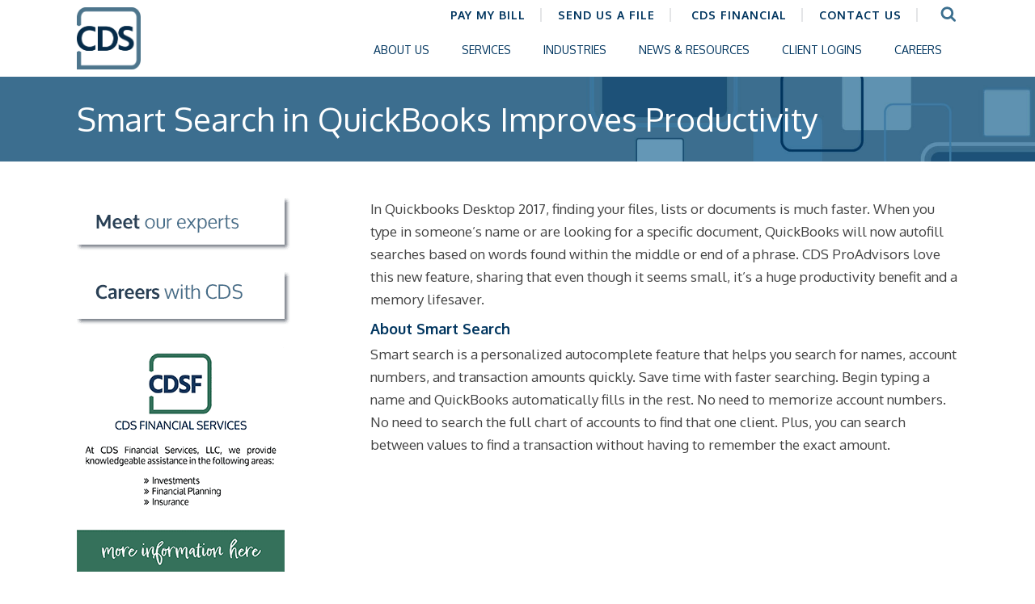

--- FILE ---
content_type: text/html; charset=UTF-8
request_url: https://www.cdscpa.com/smart-search-quickbooks-improves-productivity/
body_size: 13814
content:
<!DOCTYPE html PUBLIC "-//W3C//DTD XHTML 1.0 Transitional//EN" "http://www.w3.org/TR/xhtml1/DTD/xhtml1-transitional.dtd">
<html xmlns="http://www.w3.org/1999/xhtml" lang="en-US" xml:lang="en-US">
<head profile="http://gmpg.org/xfn/11">
<meta http-equiv="Content-Type" content="text/html; charset=UTF-8" />
	<meta name="viewport" content="width:device-width, initial-scale=1" /><meta name='robots' content='index, follow, max-image-preview:large, max-snippet:-1, max-video-preview:-1' />
	<style>img:is([sizes="auto" i], [sizes^="auto," i]) { contain-intrinsic-size: 3000px 1500px }</style>
	
	<!-- This site is optimized with the Yoast SEO plugin v26.4 - https://yoast.com/wordpress/plugins/seo/ -->
	<title>Smart Search in QuickBooks Improves Productivity - Conway, Deuth &amp; Schmiesing, PLLP</title>
	<link rel="canonical" href="https://www.cdscpa.com/smart-search-quickbooks-improves-productivity/" />
	<meta property="og:locale" content="en_US" />
	<meta property="og:type" content="article" />
	<meta property="og:title" content="Smart Search in QuickBooks Improves Productivity - Conway, Deuth &amp; Schmiesing, PLLP" />
	<meta property="og:description" content="In Quickbooks Desktop 2017, finding your files, lists or documents is much faster. When you type in someone&#8217;s name or are looking for a specific document, QuickBooks will now autofill searches based on words found within the middle or end of a phrase. CDS ProAdvisors love this new feature, sharing that even though it seems small, it&#8217;s [&hellip;]" />
	<meta property="og:url" content="https://www.cdscpa.com/smart-search-quickbooks-improves-productivity/" />
	<meta property="og:site_name" content="Conway, Deuth &amp; Schmiesing, PLLP" />
	<meta property="article:publisher" content="https://www.facebook.com/cdscpa" />
	<meta property="article:modified_time" content="2017-02-09T21:25:27+00:00" />
	<meta name="twitter:label1" content="Est. reading time" />
	<meta name="twitter:data1" content="1 minute" />
	<script type="application/ld+json" class="yoast-schema-graph">{"@context":"https://schema.org","@graph":[{"@type":"WebPage","@id":"https://www.cdscpa.com/smart-search-quickbooks-improves-productivity/","url":"https://www.cdscpa.com/smart-search-quickbooks-improves-productivity/","name":"Smart Search in QuickBooks Improves Productivity - Conway, Deuth &amp; Schmiesing, PLLP","isPartOf":{"@id":"https://www.cdscpa.com/#website"},"datePublished":"2017-02-09T21:24:07+00:00","dateModified":"2017-02-09T21:25:27+00:00","breadcrumb":{"@id":"https://www.cdscpa.com/smart-search-quickbooks-improves-productivity/#breadcrumb"},"inLanguage":"en-US","potentialAction":[{"@type":"ReadAction","target":["https://www.cdscpa.com/smart-search-quickbooks-improves-productivity/"]}]},{"@type":"BreadcrumbList","@id":"https://www.cdscpa.com/smart-search-quickbooks-improves-productivity/#breadcrumb","itemListElement":[{"@type":"ListItem","position":1,"name":"Home","item":"https://www.cdscpa.com/"},{"@type":"ListItem","position":2,"name":"Smart Search in QuickBooks Improves Productivity"}]},{"@type":"WebSite","@id":"https://www.cdscpa.com/#website","url":"https://www.cdscpa.com/","name":"Conway, Deuth, &amp; Schmiesing, PLLP","description":"CDS - CPAs &amp; Advisors","publisher":{"@id":"https://www.cdscpa.com/#organization"},"potentialAction":[{"@type":"SearchAction","target":{"@type":"EntryPoint","urlTemplate":"https://www.cdscpa.com/?s={search_term_string}"},"query-input":{"@type":"PropertyValueSpecification","valueRequired":true,"valueName":"search_term_string"}}],"inLanguage":"en-US"},{"@type":"Organization","@id":"https://www.cdscpa.com/#organization","name":"Conway, Deuth, & Schmiesing, PLLP","url":"https://www.cdscpa.com/","logo":{"@type":"ImageObject","inLanguage":"en-US","@id":"https://www.cdscpa.com/#/schema/logo/image/","url":"https://www.cdscpa.com/wp-content/uploads/2018/04/cds-logo.png","contentUrl":"https://www.cdscpa.com/wp-content/uploads/2018/04/cds-logo.png","width":350,"height":105,"caption":"Conway, Deuth, & Schmiesing, PLLP"},"image":{"@id":"https://www.cdscpa.com/#/schema/logo/image/"},"sameAs":["https://www.facebook.com/cdscpa","https://www.linkedin.com/company/2571781?trk=tyah&amp;amp;amp;trkInfo=tarId:1412260728388,tas:conway d,idx:2-1-6"]}]}</script>
	<!-- / Yoast SEO plugin. -->


<link rel='dns-prefetch' href='//fonts.googleapis.com' />
<link rel="alternate" type="application/rss+xml" title="Conway, Deuth &amp; Schmiesing, PLLP &raquo; Feed" href="https://www.cdscpa.com/feed/" />
<script type="text/javascript">
/* <![CDATA[ */
window._wpemojiSettings = {"baseUrl":"https:\/\/s.w.org\/images\/core\/emoji\/16.0.1\/72x72\/","ext":".png","svgUrl":"https:\/\/s.w.org\/images\/core\/emoji\/16.0.1\/svg\/","svgExt":".svg","source":{"concatemoji":"https:\/\/www.cdscpa.com\/wp-includes\/js\/wp-emoji-release.min.js?ver=6.8.3"}};
/*! This file is auto-generated */
!function(s,n){var o,i,e;function c(e){try{var t={supportTests:e,timestamp:(new Date).valueOf()};sessionStorage.setItem(o,JSON.stringify(t))}catch(e){}}function p(e,t,n){e.clearRect(0,0,e.canvas.width,e.canvas.height),e.fillText(t,0,0);var t=new Uint32Array(e.getImageData(0,0,e.canvas.width,e.canvas.height).data),a=(e.clearRect(0,0,e.canvas.width,e.canvas.height),e.fillText(n,0,0),new Uint32Array(e.getImageData(0,0,e.canvas.width,e.canvas.height).data));return t.every(function(e,t){return e===a[t]})}function u(e,t){e.clearRect(0,0,e.canvas.width,e.canvas.height),e.fillText(t,0,0);for(var n=e.getImageData(16,16,1,1),a=0;a<n.data.length;a++)if(0!==n.data[a])return!1;return!0}function f(e,t,n,a){switch(t){case"flag":return n(e,"\ud83c\udff3\ufe0f\u200d\u26a7\ufe0f","\ud83c\udff3\ufe0f\u200b\u26a7\ufe0f")?!1:!n(e,"\ud83c\udde8\ud83c\uddf6","\ud83c\udde8\u200b\ud83c\uddf6")&&!n(e,"\ud83c\udff4\udb40\udc67\udb40\udc62\udb40\udc65\udb40\udc6e\udb40\udc67\udb40\udc7f","\ud83c\udff4\u200b\udb40\udc67\u200b\udb40\udc62\u200b\udb40\udc65\u200b\udb40\udc6e\u200b\udb40\udc67\u200b\udb40\udc7f");case"emoji":return!a(e,"\ud83e\udedf")}return!1}function g(e,t,n,a){var r="undefined"!=typeof WorkerGlobalScope&&self instanceof WorkerGlobalScope?new OffscreenCanvas(300,150):s.createElement("canvas"),o=r.getContext("2d",{willReadFrequently:!0}),i=(o.textBaseline="top",o.font="600 32px Arial",{});return e.forEach(function(e){i[e]=t(o,e,n,a)}),i}function t(e){var t=s.createElement("script");t.src=e,t.defer=!0,s.head.appendChild(t)}"undefined"!=typeof Promise&&(o="wpEmojiSettingsSupports",i=["flag","emoji"],n.supports={everything:!0,everythingExceptFlag:!0},e=new Promise(function(e){s.addEventListener("DOMContentLoaded",e,{once:!0})}),new Promise(function(t){var n=function(){try{var e=JSON.parse(sessionStorage.getItem(o));if("object"==typeof e&&"number"==typeof e.timestamp&&(new Date).valueOf()<e.timestamp+604800&&"object"==typeof e.supportTests)return e.supportTests}catch(e){}return null}();if(!n){if("undefined"!=typeof Worker&&"undefined"!=typeof OffscreenCanvas&&"undefined"!=typeof URL&&URL.createObjectURL&&"undefined"!=typeof Blob)try{var e="postMessage("+g.toString()+"("+[JSON.stringify(i),f.toString(),p.toString(),u.toString()].join(",")+"));",a=new Blob([e],{type:"text/javascript"}),r=new Worker(URL.createObjectURL(a),{name:"wpTestEmojiSupports"});return void(r.onmessage=function(e){c(n=e.data),r.terminate(),t(n)})}catch(e){}c(n=g(i,f,p,u))}t(n)}).then(function(e){for(var t in e)n.supports[t]=e[t],n.supports.everything=n.supports.everything&&n.supports[t],"flag"!==t&&(n.supports.everythingExceptFlag=n.supports.everythingExceptFlag&&n.supports[t]);n.supports.everythingExceptFlag=n.supports.everythingExceptFlag&&!n.supports.flag,n.DOMReady=!1,n.readyCallback=function(){n.DOMReady=!0}}).then(function(){return e}).then(function(){var e;n.supports.everything||(n.readyCallback(),(e=n.source||{}).concatemoji?t(e.concatemoji):e.wpemoji&&e.twemoji&&(t(e.twemoji),t(e.wpemoji)))}))}((window,document),window._wpemojiSettings);
/* ]]> */
</script>
<link rel='stylesheet' id='cds-css' href='https://www.cdscpa.com/wp-content/themes/CDS/style.css?ver=5.7.1' type='text/css' media='all' />
<style id='wp-emoji-styles-inline-css' type='text/css'>

	img.wp-smiley, img.emoji {
		display: inline !important;
		border: none !important;
		box-shadow: none !important;
		height: 1em !important;
		width: 1em !important;
		margin: 0 0.07em !important;
		vertical-align: -0.1em !important;
		background: none !important;
		padding: 0 !important;
	}
</style>
<link rel='stylesheet' id='wp-block-library-css' href='https://www.cdscpa.com/wp-includes/css/dist/block-library/style.min.css?ver=6.8.3' type='text/css' media='all' />
<style id='classic-theme-styles-inline-css' type='text/css'>
/*! This file is auto-generated */
.wp-block-button__link{color:#fff;background-color:#32373c;border-radius:9999px;box-shadow:none;text-decoration:none;padding:calc(.667em + 2px) calc(1.333em + 2px);font-size:1.125em}.wp-block-file__button{background:#32373c;color:#fff;text-decoration:none}
</style>
<style id='global-styles-inline-css' type='text/css'>
:root{--wp--preset--aspect-ratio--square: 1;--wp--preset--aspect-ratio--4-3: 4/3;--wp--preset--aspect-ratio--3-4: 3/4;--wp--preset--aspect-ratio--3-2: 3/2;--wp--preset--aspect-ratio--2-3: 2/3;--wp--preset--aspect-ratio--16-9: 16/9;--wp--preset--aspect-ratio--9-16: 9/16;--wp--preset--color--black: #000000;--wp--preset--color--cyan-bluish-gray: #abb8c3;--wp--preset--color--white: #ffffff;--wp--preset--color--pale-pink: #f78da7;--wp--preset--color--vivid-red: #cf2e2e;--wp--preset--color--luminous-vivid-orange: #ff6900;--wp--preset--color--luminous-vivid-amber: #fcb900;--wp--preset--color--light-green-cyan: #7bdcb5;--wp--preset--color--vivid-green-cyan: #00d084;--wp--preset--color--pale-cyan-blue: #8ed1fc;--wp--preset--color--vivid-cyan-blue: #0693e3;--wp--preset--color--vivid-purple: #9b51e0;--wp--preset--gradient--vivid-cyan-blue-to-vivid-purple: linear-gradient(135deg,rgba(6,147,227,1) 0%,rgb(155,81,224) 100%);--wp--preset--gradient--light-green-cyan-to-vivid-green-cyan: linear-gradient(135deg,rgb(122,220,180) 0%,rgb(0,208,130) 100%);--wp--preset--gradient--luminous-vivid-amber-to-luminous-vivid-orange: linear-gradient(135deg,rgba(252,185,0,1) 0%,rgba(255,105,0,1) 100%);--wp--preset--gradient--luminous-vivid-orange-to-vivid-red: linear-gradient(135deg,rgba(255,105,0,1) 0%,rgb(207,46,46) 100%);--wp--preset--gradient--very-light-gray-to-cyan-bluish-gray: linear-gradient(135deg,rgb(238,238,238) 0%,rgb(169,184,195) 100%);--wp--preset--gradient--cool-to-warm-spectrum: linear-gradient(135deg,rgb(74,234,220) 0%,rgb(151,120,209) 20%,rgb(207,42,186) 40%,rgb(238,44,130) 60%,rgb(251,105,98) 80%,rgb(254,248,76) 100%);--wp--preset--gradient--blush-light-purple: linear-gradient(135deg,rgb(255,206,236) 0%,rgb(152,150,240) 100%);--wp--preset--gradient--blush-bordeaux: linear-gradient(135deg,rgb(254,205,165) 0%,rgb(254,45,45) 50%,rgb(107,0,62) 100%);--wp--preset--gradient--luminous-dusk: linear-gradient(135deg,rgb(255,203,112) 0%,rgb(199,81,192) 50%,rgb(65,88,208) 100%);--wp--preset--gradient--pale-ocean: linear-gradient(135deg,rgb(255,245,203) 0%,rgb(182,227,212) 50%,rgb(51,167,181) 100%);--wp--preset--gradient--electric-grass: linear-gradient(135deg,rgb(202,248,128) 0%,rgb(113,206,126) 100%);--wp--preset--gradient--midnight: linear-gradient(135deg,rgb(2,3,129) 0%,rgb(40,116,252) 100%);--wp--preset--font-size--small: 13px;--wp--preset--font-size--medium: 20px;--wp--preset--font-size--large: 36px;--wp--preset--font-size--x-large: 42px;--wp--preset--spacing--20: 0.44rem;--wp--preset--spacing--30: 0.67rem;--wp--preset--spacing--40: 1rem;--wp--preset--spacing--50: 1.5rem;--wp--preset--spacing--60: 2.25rem;--wp--preset--spacing--70: 3.38rem;--wp--preset--spacing--80: 5.06rem;--wp--preset--shadow--natural: 6px 6px 9px rgba(0, 0, 0, 0.2);--wp--preset--shadow--deep: 12px 12px 50px rgba(0, 0, 0, 0.4);--wp--preset--shadow--sharp: 6px 6px 0px rgba(0, 0, 0, 0.2);--wp--preset--shadow--outlined: 6px 6px 0px -3px rgba(255, 255, 255, 1), 6px 6px rgba(0, 0, 0, 1);--wp--preset--shadow--crisp: 6px 6px 0px rgba(0, 0, 0, 1);}:where(.is-layout-flex){gap: 0.5em;}:where(.is-layout-grid){gap: 0.5em;}body .is-layout-flex{display: flex;}.is-layout-flex{flex-wrap: wrap;align-items: center;}.is-layout-flex > :is(*, div){margin: 0;}body .is-layout-grid{display: grid;}.is-layout-grid > :is(*, div){margin: 0;}:where(.wp-block-columns.is-layout-flex){gap: 2em;}:where(.wp-block-columns.is-layout-grid){gap: 2em;}:where(.wp-block-post-template.is-layout-flex){gap: 1.25em;}:where(.wp-block-post-template.is-layout-grid){gap: 1.25em;}.has-black-color{color: var(--wp--preset--color--black) !important;}.has-cyan-bluish-gray-color{color: var(--wp--preset--color--cyan-bluish-gray) !important;}.has-white-color{color: var(--wp--preset--color--white) !important;}.has-pale-pink-color{color: var(--wp--preset--color--pale-pink) !important;}.has-vivid-red-color{color: var(--wp--preset--color--vivid-red) !important;}.has-luminous-vivid-orange-color{color: var(--wp--preset--color--luminous-vivid-orange) !important;}.has-luminous-vivid-amber-color{color: var(--wp--preset--color--luminous-vivid-amber) !important;}.has-light-green-cyan-color{color: var(--wp--preset--color--light-green-cyan) !important;}.has-vivid-green-cyan-color{color: var(--wp--preset--color--vivid-green-cyan) !important;}.has-pale-cyan-blue-color{color: var(--wp--preset--color--pale-cyan-blue) !important;}.has-vivid-cyan-blue-color{color: var(--wp--preset--color--vivid-cyan-blue) !important;}.has-vivid-purple-color{color: var(--wp--preset--color--vivid-purple) !important;}.has-black-background-color{background-color: var(--wp--preset--color--black) !important;}.has-cyan-bluish-gray-background-color{background-color: var(--wp--preset--color--cyan-bluish-gray) !important;}.has-white-background-color{background-color: var(--wp--preset--color--white) !important;}.has-pale-pink-background-color{background-color: var(--wp--preset--color--pale-pink) !important;}.has-vivid-red-background-color{background-color: var(--wp--preset--color--vivid-red) !important;}.has-luminous-vivid-orange-background-color{background-color: var(--wp--preset--color--luminous-vivid-orange) !important;}.has-luminous-vivid-amber-background-color{background-color: var(--wp--preset--color--luminous-vivid-amber) !important;}.has-light-green-cyan-background-color{background-color: var(--wp--preset--color--light-green-cyan) !important;}.has-vivid-green-cyan-background-color{background-color: var(--wp--preset--color--vivid-green-cyan) !important;}.has-pale-cyan-blue-background-color{background-color: var(--wp--preset--color--pale-cyan-blue) !important;}.has-vivid-cyan-blue-background-color{background-color: var(--wp--preset--color--vivid-cyan-blue) !important;}.has-vivid-purple-background-color{background-color: var(--wp--preset--color--vivid-purple) !important;}.has-black-border-color{border-color: var(--wp--preset--color--black) !important;}.has-cyan-bluish-gray-border-color{border-color: var(--wp--preset--color--cyan-bluish-gray) !important;}.has-white-border-color{border-color: var(--wp--preset--color--white) !important;}.has-pale-pink-border-color{border-color: var(--wp--preset--color--pale-pink) !important;}.has-vivid-red-border-color{border-color: var(--wp--preset--color--vivid-red) !important;}.has-luminous-vivid-orange-border-color{border-color: var(--wp--preset--color--luminous-vivid-orange) !important;}.has-luminous-vivid-amber-border-color{border-color: var(--wp--preset--color--luminous-vivid-amber) !important;}.has-light-green-cyan-border-color{border-color: var(--wp--preset--color--light-green-cyan) !important;}.has-vivid-green-cyan-border-color{border-color: var(--wp--preset--color--vivid-green-cyan) !important;}.has-pale-cyan-blue-border-color{border-color: var(--wp--preset--color--pale-cyan-blue) !important;}.has-vivid-cyan-blue-border-color{border-color: var(--wp--preset--color--vivid-cyan-blue) !important;}.has-vivid-purple-border-color{border-color: var(--wp--preset--color--vivid-purple) !important;}.has-vivid-cyan-blue-to-vivid-purple-gradient-background{background: var(--wp--preset--gradient--vivid-cyan-blue-to-vivid-purple) !important;}.has-light-green-cyan-to-vivid-green-cyan-gradient-background{background: var(--wp--preset--gradient--light-green-cyan-to-vivid-green-cyan) !important;}.has-luminous-vivid-amber-to-luminous-vivid-orange-gradient-background{background: var(--wp--preset--gradient--luminous-vivid-amber-to-luminous-vivid-orange) !important;}.has-luminous-vivid-orange-to-vivid-red-gradient-background{background: var(--wp--preset--gradient--luminous-vivid-orange-to-vivid-red) !important;}.has-very-light-gray-to-cyan-bluish-gray-gradient-background{background: var(--wp--preset--gradient--very-light-gray-to-cyan-bluish-gray) !important;}.has-cool-to-warm-spectrum-gradient-background{background: var(--wp--preset--gradient--cool-to-warm-spectrum) !important;}.has-blush-light-purple-gradient-background{background: var(--wp--preset--gradient--blush-light-purple) !important;}.has-blush-bordeaux-gradient-background{background: var(--wp--preset--gradient--blush-bordeaux) !important;}.has-luminous-dusk-gradient-background{background: var(--wp--preset--gradient--luminous-dusk) !important;}.has-pale-ocean-gradient-background{background: var(--wp--preset--gradient--pale-ocean) !important;}.has-electric-grass-gradient-background{background: var(--wp--preset--gradient--electric-grass) !important;}.has-midnight-gradient-background{background: var(--wp--preset--gradient--midnight) !important;}.has-small-font-size{font-size: var(--wp--preset--font-size--small) !important;}.has-medium-font-size{font-size: var(--wp--preset--font-size--medium) !important;}.has-large-font-size{font-size: var(--wp--preset--font-size--large) !important;}.has-x-large-font-size{font-size: var(--wp--preset--font-size--x-large) !important;}
:where(.wp-block-post-template.is-layout-flex){gap: 1.25em;}:where(.wp-block-post-template.is-layout-grid){gap: 1.25em;}
:where(.wp-block-columns.is-layout-flex){gap: 2em;}:where(.wp-block-columns.is-layout-grid){gap: 2em;}
:root :where(.wp-block-pullquote){font-size: 1.5em;line-height: 1.6;}
</style>
<link rel='stylesheet' id='wpos-slick-style-css' href='https://www.cdscpa.com/wp-content/plugins/wp-slick-slider-and-image-carousel/assets/css/slick.css?ver=3.7.8' type='text/css' media='all' />
<link rel='stylesheet' id='wpsisac-public-style-css' href='https://www.cdscpa.com/wp-content/plugins/wp-slick-slider-and-image-carousel/assets/css/wpsisac-public.css?ver=3.7.8' type='text/css' media='all' />
<link rel='stylesheet' id='ubermenu-oxygen-css' href='//fonts.googleapis.com/css?family=Oxygen%3A%2C300%2C400%2C700&#038;ver=6.8.3' type='text/css' media='all' />
<link rel='stylesheet' id='responsive-css' href='https://www.cdscpa.com/wp-content/themes/CDS//responsive.css?ver=6.8.3' type='text/css' media='all' />
<link rel='stylesheet' id='mobile-menu-dark-css' href='https://www.cdscpa.com/wp-content/themes/CDS/lib/assets/css/mobile_menu_dark.css?ver=6.8.3' type='text/css' media='all' />
<link rel='stylesheet' id='font-awesome-css' href='https://www.cdscpa.com/wp-content/themes/CDS/lib/assets/css/font-awesome.min.css?ver=6.8.3' type='text/css' media='all' />
<link rel='stylesheet' id='gca-column-styles-css' href='https://www.cdscpa.com/wp-content/plugins/genesis-columns-advanced/css/gca-column-styles.css?ver=6.8.3' type='text/css' media='all' />
<link rel='stylesheet' id='ubermenu-css' href='https://www.cdscpa.com/wp-content/plugins/ubermenu/pro/assets/css/ubermenu.min.css?ver=3.8.5' type='text/css' media='all' />
<link rel='stylesheet' id='ubermenu-minimal-css' href='https://www.cdscpa.com/wp-content/plugins/ubermenu/assets/css/skins/minimal.css?ver=6.8.3' type='text/css' media='all' />
<link rel='stylesheet' id='ubermenu-font-awesome-all-css' href='https://www.cdscpa.com/wp-content/plugins/ubermenu/assets/fontawesome/css/all.min.css?ver=6.8.3' type='text/css' media='all' />
<script type="text/javascript" src="https://www.cdscpa.com/wp-includes/js/jquery/jquery.min.js?ver=3.7.1" id="jquery-core-js"></script>
<script type="text/javascript" src="https://www.cdscpa.com/wp-includes/js/jquery/jquery-migrate.min.js?ver=3.4.1" id="jquery-migrate-js"></script>
<script type="text/javascript" id="track-the-click-js-extra">
/* <![CDATA[ */
var ajax_var = {"nonce":"8d3f7c5308"};
var ttc_data = {"proBeacon":""};
/* ]]> */
</script>
<script type="text/javascript" src="https://www.cdscpa.com/wp-content/plugins/track-the-click/public/js/track-the-click-public.js?ver=0.4.0" id="track-the-click-js" data-noptimize="true" data-no-optimize="1"></script>
<script type="text/javascript" id="track-the-click-js-after" data-noptimize="true" data-no-optimize="1">
/* <![CDATA[ */
function getHomeURL() {return "https://www.cdscpa.com";}
function getPostID() {return 3619;}
function showClickCounts() {return false;}
/* ]]> */
</script>
<script type="text/javascript" id="mvc-child-js-js-extra">
/* <![CDATA[ */
var DIRS = {"IMG":"https:\/\/www.cdscpa.com\/wp-content\/themes\/CDS\/images\/","THEME":"https:\/\/www.cdscpa.com\/wp-content\/themes\/CDS\/","LOADING_ICON":"https:\/\/www.cdscpa.com\/wp-content\/themes\/CDS\/images\/loading.gif","ADMIN_URL":"https:\/\/www.cdscpa.com\/wp-admin\/"};
/* ]]> */
</script>
<script type="text/javascript" src="https://www.cdscpa.com/wp-content/themes/CDS/js/child.js?ver=6.8.3" id="mvc-child-js-js"></script>
<script type="text/javascript" id="mvc-ajax-js-extra">
/* <![CDATA[ */
var MVCAjaxData = {"URL":"https:\/\/www.cdscpa.com\/wp-admin\/admin-ajax.php?action=mvc_ajax&_wpnonce=588055c49d"};
/* ]]> */
</script>
<script type="text/javascript" src="https://www.cdscpa.com/wp-content/plugins/mvc-theme-master//assets/js/mvc-ajax.js?ver=6.8.3" id="mvc-ajax-js"></script>
<!--[if lt IE 9]>
<script type="text/javascript" src="https://www.cdscpa.com/wp-content/themes/genesis/lib/js/html5shiv.min.js?ver=3.7.3" id="html5shiv-js"></script>
<![endif]-->
<script type="text/javascript" src="https://www.cdscpa.com/wp-content/themes/CDS/lib/assets/js/helpers.js" id="helper-js-js"></script>
<script type="text/javascript" src="https://www.cdscpa.com/wp-content/themes/CDS/lib/assets/js/mobile_menu.js?ver=6.8.3" id="mobile-menu-js"></script>
<link rel="https://api.w.org/" href="https://www.cdscpa.com/wp-json/" /><link rel="alternate" title="JSON" type="application/json" href="https://www.cdscpa.com/wp-json/wp/v2/pages/3619" /><link rel="EditURI" type="application/rsd+xml" title="RSD" href="https://www.cdscpa.com/xmlrpc.php?rsd" />
<link rel='shortlink' href='https://www.cdscpa.com/?p=3619' />
<link rel="alternate" title="oEmbed (JSON)" type="application/json+oembed" href="https://www.cdscpa.com/wp-json/oembed/1.0/embed?url=https%3A%2F%2Fwww.cdscpa.com%2Fsmart-search-quickbooks-improves-productivity%2F" />
<link rel="alternate" title="oEmbed (XML)" type="text/xml+oembed" href="https://www.cdscpa.com/wp-json/oembed/1.0/embed?url=https%3A%2F%2Fwww.cdscpa.com%2Fsmart-search-quickbooks-improves-productivity%2F&#038;format=xml" />
			<!-- DO NOT COPY THIS SNIPPET! Start of Page Analytics Tracking for HubSpot WordPress plugin v11.3.21-->
			<script class="hsq-set-content-id" data-content-id="standard-page">
				var _hsq = _hsq || [];
				_hsq.push(["setContentType", "standard-page"]);
			</script>
			<!-- DO NOT COPY THIS SNIPPET! End of Page Analytics Tracking for HubSpot WordPress plugin -->
			<style id="ubermenu-custom-generated-css">
/** Font Awesome 4 Compatibility **/
.fa{font-style:normal;font-variant:normal;font-weight:normal;font-family:FontAwesome;}

/** UberMenu Custom Menu Styles (Customizer) **/
/* main */
 .ubermenu-main .ubermenu-item-level-0 > .ubermenu-target { font-size:14px; text-transform:none; color:#00355f; }
 .ubermenu-main .ubermenu-nav .ubermenu-item.ubermenu-item-level-0 > .ubermenu-target { font-weight:normal; }
 .ubermenu.ubermenu-main .ubermenu-item-level-0:hover > .ubermenu-target, .ubermenu-main .ubermenu-item-level-0.ubermenu-active > .ubermenu-target { color:#3b6f8f; }
 .ubermenu-main .ubermenu-item-level-0.ubermenu-current-menu-item > .ubermenu-target, .ubermenu-main .ubermenu-item-level-0.ubermenu-current-menu-parent > .ubermenu-target, .ubermenu-main .ubermenu-item-level-0.ubermenu-current-menu-ancestor > .ubermenu-target { color:#3b6f8f; }
 .ubermenu-main .ubermenu-item.ubermenu-item-level-0 > .ubermenu-highlight { color:#3b6f8f; }
 .ubermenu-main .ubermenu-submenu.ubermenu-submenu-drop { background-color:#00355f; border:1px solid #00355f; color:#ffffff; }
 .ubermenu-main .ubermenu-submenu .ubermenu-highlight { color:#ffffff; }
 .ubermenu-main .ubermenu-item-normal > .ubermenu-target,.ubermenu-main .ubermenu-submenu .ubermenu-target,.ubermenu-main .ubermenu-submenu .ubermenu-nonlink,.ubermenu-main .ubermenu-submenu .ubermenu-widget,.ubermenu-main .ubermenu-submenu .ubermenu-custom-content-padded,.ubermenu-main .ubermenu-submenu .ubermenu-retractor,.ubermenu-main .ubermenu-submenu .ubermenu-colgroup .ubermenu-column,.ubermenu-main .ubermenu-submenu.ubermenu-submenu-type-stack > .ubermenu-item-normal > .ubermenu-target,.ubermenu-main .ubermenu-submenu.ubermenu-submenu-padded { padding:5px 30px; }
 .ubermenu-main .ubermenu-grid-row { padding-right:5px 30px; }
 .ubermenu-main .ubermenu-grid-row .ubermenu-target { padding-right:0; }
 .ubermenu-main.ubermenu-sub-indicators .ubermenu-submenu :not(.ubermenu-tabs-layout-right) .ubermenu-has-submenu-drop > .ubermenu-target { padding-right:25px; }
 .ubermenu-main .ubermenu-submenu .ubermenu-item-header > .ubermenu-target, .ubermenu-main .ubermenu-tab > .ubermenu-target { font-size:14px; text-transform:none; }
 .ubermenu-main .ubermenu-submenu .ubermenu-item-header > .ubermenu-target { color:#ffffff; }
 .ubermenu-main .ubermenu-submenu .ubermenu-item-header > .ubermenu-target:hover { color:#ffffff; }
 .ubermenu-main .ubermenu-submenu .ubermenu-item-header.ubermenu-current-menu-item > .ubermenu-target { color:#ffffff; }
 .ubermenu-main .ubermenu-nav .ubermenu-submenu .ubermenu-item-header > .ubermenu-target { font-weight:bold; }
 .ubermenu-main .ubermenu-item-normal > .ubermenu-target { color:#82b5d0; font-size:14px; font-weight:normal; text-transform:none; }
 .ubermenu.ubermenu-main .ubermenu-item-normal > .ubermenu-target:hover, .ubermenu.ubermenu-main .ubermenu-item-normal.ubermenu-active > .ubermenu-target { color:#82b5d0; }
 .ubermenu-main .ubermenu-item-normal.ubermenu-current-menu-item > .ubermenu-target { color:#82b5d0; }
 .ubermenu-responsive-toggle.ubermenu-responsive-toggle-main { font-size:18px; color:#00355f; }
 .ubermenu-responsive-toggle.ubermenu-responsive-toggle-main:hover { color:#00355f; }
 .ubermenu-main, .ubermenu-main .ubermenu-target, .ubermenu-main .ubermenu-nav .ubermenu-item-level-0 .ubermenu-target, .ubermenu-main div, .ubermenu-main p, .ubermenu-main input { font-family:'Oxygen', sans-serif; font-weight:400; }


/** UberMenu Custom Menu Item Styles (Menu Item Settings) **/
/* 5461 */   .ubermenu .ubermenu-active > .ubermenu-submenu.ubermenu-submenu-id-5461, .ubermenu .ubermenu-in-transition > .ubermenu-submenu.ubermenu-submenu-id-5461 { padding:20px; }
/* 33 */     .ubermenu .ubermenu-active > .ubermenu-submenu.ubermenu-submenu-id-33, .ubermenu .ubermenu-in-transition > .ubermenu-submenu.ubermenu-submenu-id-33 { padding:20px; }
/* 32 */     .ubermenu .ubermenu-active > .ubermenu-submenu.ubermenu-submenu-id-32, .ubermenu .ubermenu-in-transition > .ubermenu-submenu.ubermenu-submenu-id-32 { padding:20px; }
/* 5006 */   .ubermenu .ubermenu-active > .ubermenu-submenu.ubermenu-submenu-id-5006, .ubermenu .ubermenu-in-transition > .ubermenu-submenu.ubermenu-submenu-id-5006 { padding:20px; }

/* Status: Loaded from Transient */

</style><link rel="pingback" href="https://www.cdscpa.com/xmlrpc.php" />
<meta name="msvalidate.01" content="693301A82CC6DE44FCF50696DBAC2F03" />

<!-- Google tag (gtag.js) -->
<script async src="https://www.googletagmanager.com/gtag/js?id=G-4YHZBNZGR6"></script>
<script>
  window.dataLayer = window.dataLayer || [];
  function gtag(){dataLayer.push(arguments);}
  gtag('js', new Date());
  gtag('config', 'G-4YHZBNZGR6');
</script>

<!-- Google Tag Manager -->
<script>(function(w,d,s,l,i){w[l]=w[l]||[];w[l].push({'gtm.start':
new Date().getTime(),event:'gtm.js'});var f=d.getElementsByTagName(s)[0],
j=d.createElement(s),dl=l!='dataLayer'?'&l='+l:'';j.async=true;j.src=
'https://www.googletagmanager.com/gtm.js?id='+i+dl;f.parentNode.insertBefore(j,f);
})(window,document,'script','dataLayer','GTM-KDMHWM9P');</script>
<!-- End Google Tag Manager --><link rel="icon" href="https://www.cdscpa.com/wp-content/uploads/2018/10/cropped-favicon-3-32x32.png" sizes="32x32" />
<link rel="icon" href="https://www.cdscpa.com/wp-content/uploads/2018/10/cropped-favicon-3-192x192.png" sizes="192x192" />
<link rel="apple-touch-icon" href="https://www.cdscpa.com/wp-content/uploads/2018/10/cropped-favicon-3-180x180.png" />
<meta name="msapplication-TileImage" content="https://www.cdscpa.com/wp-content/uploads/2018/10/cropped-favicon-3-270x270.png" />
<!--[if IE 8]><link rel="stylesheet" type="text/css" href="https://www.cdscpa.com/wp-content/themes/CDS/ie8.css" /><![endif]-->		<style type="text/css" id="wp-custom-css">
			hr {    margin-bottom: 25px;}		</style>
		</head>
<body class="wp-singular page-template-default page page-id-3619 wp-theme-genesis wp-child-theme-CDS metaslider-plugin sub smart_search_in_quickbooks_improves_productivity header-image sidebar-content">		<div id="outabody">
		<div id="outabody2">
		<div id="outabody3">
	<div id="wrap"><div id="home-client-center-container"><div id="home-client-center" class="widget-area"><div id="widget_sp_image-117" class="widget widget_sp_image"><div class="widget-wrap"><h4 class="widget-title widgettitle"><a href="https://www.cdscpa.com/services/tax/tax-planning-and-preparation/" target="_blank"><span>TAX PLANNING &#038; PREPARATION</span></a></h4>
<a href="https://www.cdscpa.com/services/tax/tax-planning-and-preparation/" target="_blank" class="widget_sp_image-image-link" title="TAX PLANNING &#038; PREPARATION"><img width="352" height="232" alt="TAX PLANNING &#038; PREPARATION" class="attachment-full" style="max-width: 100%;" srcset="https://www.cdscpa.com/wp-content/uploads/2023/06/tax-records.jpg 352w, https://www.cdscpa.com/wp-content/uploads/2023/06/tax-records-300x198.jpg 300w, https://www.cdscpa.com/wp-content/uploads/2023/06/tax-records-250x165.jpg 250w" sizes="(max-width: 352px) 100vw, 352px" src="https://www.cdscpa.com/wp-content/uploads/2023/06/tax-records.jpg" /></a></div></div></div><!-- End #home-client-center --></div><div id="header"><div class="wrap"><div id="title-area"><p id="title"><a href="https://www.cdscpa.com/">Conway, Deuth &amp; Schmiesing, PLLP</a></p><p id="description">CDS - CPAs &amp; Advisors</p></div><div class="widget-area header-widget-area"><div id="search-3" class="widget widget_search"><div class="widget-wrap"><form method="get" class="searchform search-form" action="https://www.cdscpa.com/" role="search" ><input type="text" value="Search..." name="s" class="s search-input" onfocus="if ('Search...' === this.value) {this.value = '';}" onblur="if ('' === this.value) {this.value = 'Search...';}" /><input type="submit" class="searchsubmit search-submit" value="Search" /></form></div></div>
<div id="nav_menu-2" class="widget widget_nav_menu"><div class="widget-wrap"><div class="menu-secondary-navigation-container"><ul id="menu-secondary-navigation" class="menu genesis-nav-menu"><li id="menu-item-10228" class="mobiledisable menu-item menu-item-type-custom menu-item-object-custom first-menu-item menu-item-10228"><a target="_blank" href="https://paylink.paytrace.com/?m=eyJhbGciOiJBMjU2S1ciLCJlbmMiOiJBMTI4R0NNIn0.uimWXQnuaAqAdi9tkwkOlCzlRMjdJ2cG.8N_D-UVpeFRNRPV2.[base64].zH3b3D5bdupp5opeMGJVyg&#038;amount=&#038;invoice="><span itemprop="name">PAY MY BILL</span></a></li>
<li id="menu-item-40" class="mobiledisable menu-item menu-item-type-custom menu-item-object-custom item-count-2 menu-item-40"><a target="_blank" href="https://exchange-taxpayer.safesendreturns.com/DropOff/3890000000000"><span itemprop="name">SEND US A FILE</span></a></li>
<li id="menu-item-10420" class="mobiledisable menu-item menu-item-type-custom menu-item-object-custom item-count-3 menu-item-10420"><a target="_blank" href="https://www.cds-financial.com/"><span itemprop="name">CDS FINANCIAL</span></a></li>
<li id="menu-item-13101" class="menu-item menu-item-type-custom menu-item-object-custom item-count-4 menu-item-13101"><a href="https://cdscpa.com/contact-us/"><span itemprop="name">CONTACT US</span></a></li>
<li id="menu-item-9172" class="search menu-item menu-item-type-custom menu-item-object-custom item-count-5 last-menu-item menu-item-9172"><a href="#"><span itemprop="name">SEARCH</span></a></li>
</ul></div></div></div>
<div id="ubermenu_navigation_widget-2" class="widget ubermenu_navigation_widget-class"><div class="widget-wrap">
<!-- UberMenu [Configuration:main] [Theme Loc:] [Integration:api] -->
<button class="ubermenu-responsive-toggle ubermenu-responsive-toggle-main ubermenu-skin-minimal ubermenu-loc- ubermenu-responsive-toggle-content-align-left ubermenu-responsive-toggle-align-right " tabindex="0" data-ubermenu-target="ubermenu-main-2"   aria-label="Toggle Menu"><i class="fas fa-bars" ></i>Menu</button><nav id="ubermenu-main-2" class="ubermenu ubermenu-nojs ubermenu-main ubermenu-menu-2 ubermenu-responsive ubermenu-responsive-default ubermenu-responsive-collapse ubermenu-horizontal ubermenu-transition-fade ubermenu-trigger-hover ubermenu-skin-minimal  ubermenu-bar-align-full ubermenu-items-align-auto ubermenu-disable-submenu-scroll ubermenu-sub-indicators ubermenu-retractors-responsive ubermenu-submenu-indicator-closes"><ul id="ubermenu-nav-main-2" class="ubermenu-nav" data-title="Primary Navigation"><li id="menu-item-5461" class="ubermenu-item ubermenu-item-type-custom ubermenu-item-object-custom ubermenu-item-has-children ubermenu-first-menu-item ubermenu-advanced-sub ubermenu-item-5461 ubermenu-item-level-0 ubermenu-column ubermenu-column-auto ubermenu-has-submenu-drop ubermenu-has-submenu-mega" ><a class="ubermenu-target ubermenu-item-layout-default ubermenu-item-layout-text_only ubermenu-noindicator" href="#" tabindex="0"><span class="ubermenu-target-title ubermenu-target-text">ABOUT US</span></a><div  class="ubermenu-submenu ubermenu-submenu-id-5461 ubermenu-submenu-type-mega ubermenu-submenu-drop ubermenu-submenu-align-full_width ubermenu-autoclear"  ><ul class="ubermenu-row ubermenu-row-id-10559 ubermenu-autoclear"><li id="menu-item-37" class="ubermenu-item ubermenu-item-type-post_type ubermenu-item-object-page ubermenu-item-37 ubermenu-item-auto ubermenu-item-header ubermenu-item-level-2 ubermenu-column ubermenu-column-1-4" ><a class="ubermenu-target ubermenu-item-layout-default ubermenu-item-layout-text_only" href="https://www.cdscpa.com/about-us/our-experts/"><span class="ubermenu-target-title ubermenu-target-text">OUR EXPERTS</span></a></li><li id="menu-item-719" class="ubermenu-item ubermenu-item-type-post_type ubermenu-item-object-page ubermenu-item-719 ubermenu-item-auto ubermenu-item-header ubermenu-item-level-2 ubermenu-column ubermenu-column-1-4" ><a class="ubermenu-target ubermenu-item-layout-default ubermenu-item-layout-text_only" href="https://www.cdscpa.com/about-us/overview/"><span class="ubermenu-target-title ubermenu-target-text">OVERVIEW</span></a></li><li id="menu-item-718" class="ubermenu-item ubermenu-item-type-post_type ubermenu-item-object-page ubermenu-item-718 ubermenu-item-auto ubermenu-item-header ubermenu-item-level-2 ubermenu-column ubermenu-column-1-4" ><a class="ubermenu-target ubermenu-item-layout-default ubermenu-item-layout-text_only" href="https://www.cdscpa.com/about-us/our-history/"><span class="ubermenu-target-title ubermenu-target-text">OUR HISTORY</span></a></li><li id="menu-item-10556" class="ubermenu-item ubermenu-item-type-post_type ubermenu-item-object-page ubermenu-item-10556 ubermenu-item-auto ubermenu-item-header ubermenu-item-level-2 ubermenu-column ubermenu-column-1-4" ><a class="ubermenu-target ubermenu-item-layout-default ubermenu-item-layout-text_only" href="https://www.cdscpa.com/about-us/careers/"><span class="ubermenu-target-title ubermenu-target-text">CAREERS</span></a></li></ul></div></li><li id="menu-item-33" class="ubermenu-item ubermenu-item-type-post_type ubermenu-item-object-page ubermenu-item-has-children ubermenu-item-count-2 ubermenu-item-33 ubermenu-item-level-0 ubermenu-column ubermenu-column-auto ubermenu-has-submenu-drop ubermenu-has-submenu-mega" ><a class="ubermenu-target ubermenu-item-layout-default ubermenu-item-layout-text_only ubermenu-noindicator" href="https://www.cdscpa.com/services/" tabindex="0"><span class="ubermenu-target-title ubermenu-target-text">SERVICES</span></a><ul  class="ubermenu-submenu ubermenu-submenu-id-33 ubermenu-submenu-type-auto ubermenu-submenu-type-mega ubermenu-submenu-drop ubermenu-submenu-align-full_width"  ><li class="ubermenu-item ubermenu-item-type-custom ubermenu-item-object-ubermenu-custom ubermenu-item-has-children ubermenu-item-9152 ubermenu-item-level-1 ubermenu-column ubermenu-column-1-3 ubermenu-has-submenu-stack ubermenu-item-type-column ubermenu-column-id-9152"><ul  class="ubermenu-submenu ubermenu-submenu-id-9152 ubermenu-submenu-type-stack"  ><li id="menu-item-775" class="ubermenu-item ubermenu-item-type-post_type ubermenu-item-object-page ubermenu-item-775 ubermenu-item-header ubermenu-item-level-2 ubermenu-column ubermenu-column-auto" ><a class="ubermenu-target ubermenu-item-layout-default ubermenu-item-layout-text_only" href="https://www.cdscpa.com/services/accounting/"><span class="ubermenu-target-title ubermenu-target-text">ACCOUNTING</span></a></li><li id="menu-item-1490" class="ubermenu-item ubermenu-item-type-post_type ubermenu-item-object-page ubermenu-item-1490 ubermenu-item-header ubermenu-item-level-2 ubermenu-column ubermenu-column-auto" ><a class="ubermenu-target ubermenu-item-layout-default ubermenu-item-layout-text_only" href="https://www.cdscpa.com/services/auditing/"><span class="ubermenu-target-title ubermenu-target-text">AUDITING</span></a></li><li id="menu-item-337" class="ubermenu-item ubermenu-item-type-post_type ubermenu-item-object-page ubermenu-item-has-children ubermenu-item-337 ubermenu-item-header ubermenu-item-level-2 ubermenu-column ubermenu-column-auto ubermenu-has-submenu-stack" ><a class="ubermenu-target ubermenu-item-layout-default ubermenu-item-layout-text_only" href="https://www.cdscpa.com/services/employee-benefits-plans/"><span class="ubermenu-target-title ubermenu-target-text">BENEFIT PLAN ADMINISTRATION</span></a><ul  class="ubermenu-submenu ubermenu-submenu-id-337 ubermenu-submenu-type-auto ubermenu-submenu-type-stack"  ><li id="menu-item-734" class="ubermenu-item ubermenu-item-type-post_type ubermenu-item-object-page ubermenu-item-734 ubermenu-item-normal ubermenu-item-level-3 ubermenu-column ubermenu-column-auto" ><a class="ubermenu-target ubermenu-item-layout-default ubermenu-item-layout-text_only" href="https://www.cdscpa.com/aca-reporting/"><span class="ubermenu-target-title ubermenu-target-text">ACA REPORTING</span></a></li><li id="menu-item-3772" class="ubermenu-item ubermenu-item-type-post_type ubermenu-item-object-page ubermenu-item-3772 ubermenu-item-normal ubermenu-item-level-3 ubermenu-column ubermenu-column-auto" ><a class="ubermenu-target ubermenu-item-layout-default ubermenu-item-layout-text_only" href="https://www.cdscpa.com/cds-mineral-hr/"><span class="ubermenu-target-title ubermenu-target-text">MINERAL® HR</span></a></li></ul></li><li id="menu-item-6125" class="ubermenu-item ubermenu-item-type-post_type ubermenu-item-object-page ubermenu-item-has-children ubermenu-item-6125 ubermenu-item-header ubermenu-item-level-2 ubermenu-column ubermenu-column-auto ubermenu-has-submenu-stack" ><a class="ubermenu-target ubermenu-item-layout-default ubermenu-item-layout-text_only" href="https://www.cdscpa.com/business-advisory/"><span class="ubermenu-target-title ubermenu-target-text">BUSINESS ADVISORY SERVICES</span></a><ul  class="ubermenu-submenu ubermenu-submenu-id-6125 ubermenu-submenu-type-auto ubermenu-submenu-type-stack"  ><li id="menu-item-6695" class="ubermenu-item ubermenu-item-type-post_type ubermenu-item-object-page ubermenu-item-6695 ubermenu-item-normal ubermenu-item-level-3 ubermenu-column ubermenu-column-auto" ><a class="ubermenu-target ubermenu-item-layout-default ubermenu-item-layout-text_only" href="https://www.cdscpa.com/outsourced-accounting-services/"><span class="ubermenu-target-title ubermenu-target-text">OUTSOURCED ACCOUNTING SERVICES</span></a></li><li id="menu-item-7752" class="ubermenu-item ubermenu-item-type-post_type ubermenu-item-object-page ubermenu-item-7752 ubermenu-item-auto ubermenu-item-normal ubermenu-item-level-3 ubermenu-column ubermenu-column-auto" ><a class="ubermenu-target ubermenu-item-layout-default ubermenu-item-layout-text_only" href="https://www.cdscpa.com/services/planning-consulting/virtual-cfo/"><span class="ubermenu-target-title ubermenu-target-text">VIRTUAL CFO</span></a></li></ul></li></ul></li><li class="ubermenu-item ubermenu-item-type-custom ubermenu-item-object-ubermenu-custom ubermenu-item-has-children ubermenu-item-9154 ubermenu-item-level-1 ubermenu-column ubermenu-column-1-3 ubermenu-has-submenu-stack ubermenu-item-type-column ubermenu-column-id-9154"><ul  class="ubermenu-submenu ubermenu-submenu-id-9154 ubermenu-submenu-type-stack"  ><li id="menu-item-342" class="ubermenu-item ubermenu-item-type-post_type ubermenu-item-object-page ubermenu-item-342 ubermenu-item-header ubermenu-item-level-2 ubermenu-column ubermenu-column-auto" ><a class="ubermenu-target ubermenu-item-layout-default ubermenu-item-layout-text_only" href="https://www.cdscpa.com/services/business-valuations/"><span class="ubermenu-target-title ubermenu-target-text">BUSINESS VALUATIONS</span></a></li><li id="menu-item-345" class="ubermenu-item ubermenu-item-type-post_type ubermenu-item-object-page ubermenu-item-has-children ubermenu-item-345 ubermenu-item-header ubermenu-item-level-2 ubermenu-column ubermenu-column-auto ubermenu-has-submenu-stack" ><a class="ubermenu-target ubermenu-item-layout-default ubermenu-item-layout-text_only" href="https://www.cdscpa.com/services/planning-consulting/"><span class="ubermenu-target-title ubermenu-target-text">CONSULTING AND PLANNING</span></a><ul  class="ubermenu-submenu ubermenu-submenu-id-345 ubermenu-submenu-type-auto ubermenu-submenu-type-stack"  ><li id="menu-item-736" class="ubermenu-item ubermenu-item-type-post_type ubermenu-item-object-page ubermenu-item-736 ubermenu-item-auto ubermenu-item-normal ubermenu-item-level-3 ubermenu-column ubermenu-column-auto" ><a class="ubermenu-target ubermenu-item-layout-default ubermenu-item-layout-text_only" href="https://www.cdscpa.com/services/planning-consulting/mergers-and-acquisitions/"><span class="ubermenu-target-title ubermenu-target-text">MERGERS AND ACQUISITIONS</span></a></li><li id="menu-item-4154" class="ubermenu-item ubermenu-item-type-post_type ubermenu-item-object-page ubermenu-item-4154 ubermenu-item-auto ubermenu-item-normal ubermenu-item-level-3 ubermenu-column ubermenu-column-auto" ><a class="ubermenu-target ubermenu-item-layout-default ubermenu-item-layout-text_only" href="https://www.cdscpa.com/services/planning-consulting/succession-planning/"><span class="ubermenu-target-title ubermenu-target-text">SUCCESSION PLANNING</span></a></li><li id="menu-item-13569" class="ubermenu-item ubermenu-item-type-post_type ubermenu-item-object-page ubermenu-item-13569 ubermenu-item-auto ubermenu-item-normal ubermenu-item-level-3 ubermenu-column ubermenu-column-auto" ><a class="ubermenu-target ubermenu-item-layout-default ubermenu-item-layout-text_only" href="https://www.cdscpa.com/services/planning-consulting/business-exit-planning/"><span class="ubermenu-target-title ubermenu-target-text">BUSINESS EXIT PLANNING</span></a></li></ul></li><li id="menu-item-1046" class="ubermenu-item ubermenu-item-type-post_type ubermenu-item-object-page ubermenu-item-1046 ubermenu-item-header ubermenu-item-level-2 ubermenu-column ubermenu-column-auto" ><a class="ubermenu-target ubermenu-item-layout-default ubermenu-item-layout-text_only" href="https://www.cdscpa.com/services/estates-and-trusts/"><span class="ubermenu-target-title ubermenu-target-text">ESTATES AND TRUSTS</span></a></li><li id="menu-item-7409" class="ubermenu-item ubermenu-item-type-post_type ubermenu-item-object-page ubermenu-item-7409 ubermenu-item-header ubermenu-item-level-2 ubermenu-column ubermenu-column-auto" ><a class="ubermenu-target ubermenu-item-layout-default ubermenu-item-layout-text_only" href="https://www.cdscpa.com/services/franchise-services/"><span class="ubermenu-target-title ubermenu-target-text">FRANCHISE SERVICES</span></a></li><li id="menu-item-343" class="ubermenu-item ubermenu-item-type-post_type ubermenu-item-object-page ubermenu-item-343 ubermenu-item-header ubermenu-item-level-2 ubermenu-column ubermenu-column-auto" ><a class="ubermenu-target ubermenu-item-layout-default ubermenu-item-layout-text_only" href="https://www.cdscpa.com/services/forensic-accounting/"><span class="ubermenu-target-title ubermenu-target-text">FORENSIC ACCOUNTING</span></a></li></ul></li><li class="ubermenu-item ubermenu-item-type-custom ubermenu-item-object-ubermenu-custom ubermenu-item-has-children ubermenu-item-9155 ubermenu-item-level-1 ubermenu-column ubermenu-column-1-3 ubermenu-has-submenu-stack ubermenu-item-type-column ubermenu-column-id-9155"><ul  class="ubermenu-submenu ubermenu-submenu-id-9155 ubermenu-submenu-type-stack"  ><li id="menu-item-344" class="ubermenu-item ubermenu-item-type-post_type ubermenu-item-object-page ubermenu-item-has-children ubermenu-item-344 ubermenu-item-header ubermenu-item-level-2 ubermenu-column ubermenu-column-auto ubermenu-has-submenu-stack" ><a class="ubermenu-target ubermenu-item-layout-default ubermenu-item-layout-text_only" href="https://www.cdscpa.com/services/payroll-services/"><span class="ubermenu-target-title ubermenu-target-text">PAYROLL</span></a><ul  class="ubermenu-submenu ubermenu-submenu-id-344 ubermenu-submenu-type-auto ubermenu-submenu-type-stack"  ><li id="menu-item-3636" class="ubermenu-item ubermenu-item-type-post_type ubermenu-item-object-page ubermenu-item-3636 ubermenu-item-auto ubermenu-item-normal ubermenu-item-level-3 ubermenu-column ubermenu-column-auto" ><a class="ubermenu-target ubermenu-item-layout-default ubermenu-item-layout-text_only" href="https://www.cdscpa.com/services/payroll-services/time-and-attendance/"><span class="ubermenu-target-title ubermenu-target-text">TIME AND ATTENDANCE</span></a></li><li id="menu-item-5456" class="ubermenu-item ubermenu-item-type-post_type ubermenu-item-object-page ubermenu-item-5456 ubermenu-item-auto ubermenu-item-normal ubermenu-item-level-3 ubermenu-column ubermenu-column-auto" ><a class="ubermenu-target ubermenu-item-layout-default ubermenu-item-layout-text_only" href="https://www.cdscpa.com/workforcehub/"><span class="ubermenu-target-title ubermenu-target-text">WORKFORCEHUB</span></a></li></ul></li><li id="menu-item-228" class="ubermenu-item ubermenu-item-type-post_type ubermenu-item-object-page ubermenu-item-228 ubermenu-item-header ubermenu-item-level-2 ubermenu-column ubermenu-column-auto" ><a class="ubermenu-target ubermenu-item-layout-default ubermenu-item-layout-text_only" href="https://www.cdscpa.com/services/quickbooks-consulting/"><span class="ubermenu-target-title ubermenu-target-text">QUICKBOOKS®</span></a></li><li id="menu-item-776" class="ubermenu-item ubermenu-item-type-post_type ubermenu-item-object-page ubermenu-item-has-children ubermenu-item-776 ubermenu-item-header ubermenu-item-level-2 ubermenu-column ubermenu-column-auto ubermenu-has-submenu-stack" ><a class="ubermenu-target ubermenu-item-layout-default ubermenu-item-layout-text_only" href="https://www.cdscpa.com/services/tax/"><span class="ubermenu-target-title ubermenu-target-text">TAX</span></a><ul  class="ubermenu-submenu ubermenu-submenu-id-776 ubermenu-submenu-type-auto ubermenu-submenu-type-stack"  ><li id="menu-item-5319" class="ubermenu-item ubermenu-item-type-post_type ubermenu-item-object-page ubermenu-item-5319 ubermenu-item-auto ubermenu-item-normal ubermenu-item-level-3 ubermenu-column ubermenu-column-auto" ><a class="ubermenu-target ubermenu-item-layout-default ubermenu-item-layout-text_only" href="https://www.cdscpa.com/services/tax/international-tax/"><span class="ubermenu-target-title ubermenu-target-text">INTERNATIONAL TAX</span></a></li><li id="menu-item-5469" class="ubermenu-item ubermenu-item-type-post_type ubermenu-item-object-page ubermenu-item-5469 ubermenu-item-auto ubermenu-item-normal ubermenu-item-level-3 ubermenu-column ubermenu-column-auto" ><a class="ubermenu-target ubermenu-item-layout-default ubermenu-item-layout-text_only" href="https://www.cdscpa.com/services/tax/multi-state-tax-2/"><span class="ubermenu-target-title ubermenu-target-text">MULTI-STATE TAX</span></a></li><li id="menu-item-9779" class="ubermenu-item ubermenu-item-type-post_type ubermenu-item-object-page ubermenu-item-9779 ubermenu-item-auto ubermenu-item-normal ubermenu-item-level-3 ubermenu-column ubermenu-column-auto" ><a class="ubermenu-target ubermenu-item-layout-default ubermenu-item-layout-text_only" href="https://www.cdscpa.com/safesend-tax-returns/"><span class="ubermenu-target-title ubermenu-target-text">SAFESEND RETURNS</span></a></li></ul></li></ul></li></ul></li><li id="menu-item-32" class="ubermenu-item ubermenu-item-type-post_type ubermenu-item-object-page ubermenu-item-has-children ubermenu-item-count-3 ubermenu-item-32 ubermenu-item-level-0 ubermenu-column ubermenu-column-auto ubermenu-has-submenu-drop ubermenu-has-submenu-mega" ><a class="ubermenu-target ubermenu-item-layout-default ubermenu-item-layout-text_only ubermenu-noindicator" href="https://www.cdscpa.com/industries/" tabindex="0"><span class="ubermenu-target-title ubermenu-target-text">INDUSTRIES</span></a><ul  class="ubermenu-submenu ubermenu-submenu-id-32 ubermenu-submenu-type-mega ubermenu-submenu-drop ubermenu-submenu-align-full_width"  ><li class="ubermenu-item ubermenu-item-type-custom ubermenu-item-object-ubermenu-custom ubermenu-item-has-children ubermenu-item-9153 ubermenu-item-level-1 ubermenu-column ubermenu-column-1-3 ubermenu-has-submenu-stack ubermenu-item-type-column ubermenu-column-id-9153"><ul  class="ubermenu-submenu ubermenu-submenu-id-9153 ubermenu-submenu-type-stack"  ><li id="menu-item-1975" class="ubermenu-item ubermenu-item-type-post_type ubermenu-item-object-page ubermenu-item-1975 ubermenu-item-header ubermenu-item-level-2 ubermenu-column ubermenu-column-auto" ><a class="ubermenu-target ubermenu-item-layout-default ubermenu-item-layout-text_only" href="https://www.cdscpa.com/industries/agribusiness/"><span class="ubermenu-target-title ubermenu-target-text">AGRIBUSINESS</span></a></li><li id="menu-item-336" class="ubermenu-item ubermenu-item-type-post_type ubermenu-item-object-page ubermenu-item-336 ubermenu-item-header ubermenu-item-level-2 ubermenu-column ubermenu-column-auto" ><a class="ubermenu-target ubermenu-item-layout-default ubermenu-item-layout-text_only" href="https://www.cdscpa.com/industries/auto-dealerships/"><span class="ubermenu-target-title ubermenu-target-text">AUTO DEALERSHIPS</span></a></li><li id="menu-item-1051" class="ubermenu-item ubermenu-item-type-post_type ubermenu-item-object-page ubermenu-item-1051 ubermenu-item-header ubermenu-item-level-2 ubermenu-column ubermenu-column-auto" ><a class="ubermenu-target ubermenu-item-layout-default ubermenu-item-layout-text_only" href="https://www.cdscpa.com/industries/for-profit/"><span class="ubermenu-target-title ubermenu-target-text">FOR PROFIT ENTITIES</span></a></li></ul></li><li class="ubermenu-item ubermenu-item-type-custom ubermenu-item-object-ubermenu-custom ubermenu-item-has-children ubermenu-item-9158 ubermenu-item-level-1 ubermenu-column ubermenu-column-1-3 ubermenu-has-submenu-stack ubermenu-item-type-column ubermenu-column-id-9158"><ul  class="ubermenu-submenu ubermenu-submenu-id-9158 ubermenu-submenu-type-stack"  ><li id="menu-item-338" class="ubermenu-item ubermenu-item-type-post_type ubermenu-item-object-page ubermenu-item-has-children ubermenu-item-338 ubermenu-item-header ubermenu-item-level-2 ubermenu-column ubermenu-column-auto ubermenu-has-submenu-stack" ><a class="ubermenu-target ubermenu-item-layout-default ubermenu-item-layout-text_only" href="https://www.cdscpa.com/industries/governmental/"><span class="ubermenu-target-title ubermenu-target-text">GOVERNMENTAL ENTITIES</span></a><ul  class="ubermenu-submenu ubermenu-submenu-id-338 ubermenu-submenu-type-auto ubermenu-submenu-type-stack"  ><li id="menu-item-2366" class="ubermenu-item ubermenu-item-type-post_type ubermenu-item-object-page ubermenu-item-2366 ubermenu-item-auto ubermenu-item-normal ubermenu-item-level-3 ubermenu-column ubermenu-column-auto" ><a class="ubermenu-target ubermenu-item-layout-default ubermenu-item-layout-text_only" href="https://www.cdscpa.com/industries/governmental/municipals/"><span class="ubermenu-target-title ubermenu-target-text">MUNICIPALS</span></a></li><li id="menu-item-2368" class="ubermenu-item ubermenu-item-type-post_type ubermenu-item-object-page ubermenu-item-2368 ubermenu-item-auto ubermenu-item-normal ubermenu-item-level-3 ubermenu-column ubermenu-column-auto" ><a class="ubermenu-target ubermenu-item-layout-default ubermenu-item-layout-text_only" href="https://www.cdscpa.com/industries/governmental/rural-development/"><span class="ubermenu-target-title ubermenu-target-text">RURAL DEVELOPMENT</span></a></li><li id="menu-item-2367" class="ubermenu-item ubermenu-item-type-post_type ubermenu-item-object-page ubermenu-item-2367 ubermenu-item-auto ubermenu-item-normal ubermenu-item-level-3 ubermenu-column ubermenu-column-auto" ><a class="ubermenu-target ubermenu-item-layout-default ubermenu-item-layout-text_only" href="https://www.cdscpa.com/industries/governmental/school-districts/"><span class="ubermenu-target-title ubermenu-target-text">SCHOOL DISTRICTS</span></a></li></ul></li></ul></li><li class="ubermenu-item ubermenu-item-type-custom ubermenu-item-object-ubermenu-custom ubermenu-item-has-children ubermenu-item-9160 ubermenu-item-level-1 ubermenu-column ubermenu-column-1-3 ubermenu-has-submenu-stack ubermenu-item-type-column ubermenu-column-id-9160"><ul  class="ubermenu-submenu ubermenu-submenu-id-9160 ubermenu-submenu-type-stack"  ><li id="menu-item-340" class="ubermenu-item ubermenu-item-type-post_type ubermenu-item-object-page ubermenu-item-340 ubermenu-item-header ubermenu-item-level-2 ubermenu-column ubermenu-column-auto" ><a class="ubermenu-target ubermenu-item-layout-default ubermenu-item-layout-text_only" href="https://www.cdscpa.com/industries/non-profit/"><span class="ubermenu-target-title ubermenu-target-text">NON-PROFIT ENTITIES</span></a></li><li id="menu-item-341" class="ubermenu-item ubermenu-item-type-post_type ubermenu-item-object-page ubermenu-item-341 ubermenu-item-header ubermenu-item-level-2 ubermenu-column ubermenu-column-auto" ><a class="ubermenu-target ubermenu-item-layout-default ubermenu-item-layout-text_only" href="https://www.cdscpa.com/industries/petroleum/"><span class="ubermenu-target-title ubermenu-target-text">PETROLEUM</span></a></li><li id="menu-item-15824" class="ubermenu-item ubermenu-item-type-post_type ubermenu-item-object-page ubermenu-item-15824 ubermenu-item-auto ubermenu-item-normal ubermenu-item-level-2 ubermenu-column ubermenu-column-auto" ><a class="ubermenu-target ubermenu-item-layout-default ubermenu-item-layout-text_only" href="https://www.cdscpa.com/industries/renewablefuel/"><span class="ubermenu-target-title ubermenu-target-text">RIN Attestation Compliance</span></a></li></ul></li></ul></li><li id="menu-item-5473" class="ubermenu-item ubermenu-item-type-custom ubermenu-item-object-custom ubermenu-item-count-4 ubermenu-item-5473 ubermenu-item-level-0 ubermenu-column ubermenu-column-auto" ><a class="ubermenu-target ubermenu-item-layout-default ubermenu-item-layout-text_only ubermenu-noindicator" href="https://www.cdscpa.com/category/resources/" tabindex="0"><span class="ubermenu-target-title ubermenu-target-text">NEWS &amp; RESOURCES</span></a></li><li id="menu-item-5006" class="ubermenu-item ubermenu-item-type-custom ubermenu-item-object-custom ubermenu-item-has-children ubermenu-item-count-5 ubermenu-item-5006 ubermenu-item-level-0 ubermenu-column ubermenu-column-auto ubermenu-has-submenu-drop ubermenu-has-submenu-mega" ><a class="ubermenu-target ubermenu-item-layout-default ubermenu-item-layout-text_only ubermenu-noindicator" href="#" tabindex="0"><span class="ubermenu-target-title ubermenu-target-text">CLIENT LOGINS</span></a><ul  class="ubermenu-submenu ubermenu-submenu-id-5006 ubermenu-submenu-type-mega ubermenu-submenu-drop ubermenu-submenu-align-full_width ubermenu-autoclear"  ><li class="ubermenu-item ubermenu-item-type-custom ubermenu-item-object-ubermenu-custom ubermenu-item-has-children ubermenu-item-9197 ubermenu-item-level-1 ubermenu-column ubermenu-column-1-3 ubermenu-has-submenu-stack ubermenu-item-type-column ubermenu-column-id-9197"><ul  class="ubermenu-submenu ubermenu-submenu-id-9197 ubermenu-submenu-type-stack"  ><li id="menu-item-5013" class="ubermenu-item ubermenu-item-type-custom ubermenu-item-object-custom ubermenu-item-5013 ubermenu-item-header ubermenu-item-level-2 ubermenu-column ubermenu-column-auto" ><a class="ubermenu-target ubermenu-item-layout-default ubermenu-item-layout-text_only" target="_blank" href="https://cds.summitfor.me/"><span class="ubermenu-target-title ubermenu-target-text">ACCESS MY FLEX ACCOUNT</span></a></li><li id="menu-item-5014" class="ubermenu-item ubermenu-item-type-custom ubermenu-item-object-custom ubermenu-item-5014 ubermenu-item-header ubermenu-item-level-2 ubermenu-column ubermenu-column-auto" ><a class="ubermenu-target ubermenu-item-layout-default ubermenu-item-layout-text_only" target="_blank" href="https://apps.trustmineral.com/auth/login"><span class="ubermenu-target-title ubermenu-target-text">MINERAL® HR</span></a></li><li id="menu-item-5007" class="ubermenu-item ubermenu-item-type-custom ubermenu-item-object-custom ubermenu-item-5007 ubermenu-item-header ubermenu-item-level-2 ubermenu-column ubermenu-column-auto" ><a class="ubermenu-target ubermenu-item-layout-default ubermenu-item-layout-text_only" target="_blank" href="https://secure.netlinksolution.com/nextgen/?firm=54158"><span class="ubermenu-target-title ubermenu-target-text">OLD PORTAL/VIEW YOUR PAYCHECK</span></a></li><li id="menu-item-14974" class="ubermenu-item ubermenu-item-type-custom ubermenu-item-object-custom ubermenu-item-14974 ubermenu-item-header ubermenu-item-level-2 ubermenu-column ubermenu-column-auto" ><a class="ubermenu-target ubermenu-item-layout-default ubermenu-item-layout-text_only" href="https://www.clientaxcess.com/#/user/login"><span class="ubermenu-target-title ubermenu-target-text">CLIENT AXCESS PORTAL (NEW)</span></a></li></ul></li><li class="ubermenu-item ubermenu-item-type-custom ubermenu-item-object-ubermenu-custom ubermenu-item-has-children ubermenu-item-9198 ubermenu-item-level-1 ubermenu-column ubermenu-column-1-3 ubermenu-has-submenu-stack ubermenu-item-type-column ubermenu-column-id-9198"><ul  class="ubermenu-submenu ubermenu-submenu-id-9198 ubermenu-submenu-type-stack"  ><li id="menu-item-5011" class="ubermenu-item ubermenu-item-type-custom ubermenu-item-object-custom ubermenu-item-5011 ubermenu-item-header ubermenu-item-level-2 ubermenu-column ubermenu-column-auto" ><a class="ubermenu-target ubermenu-item-layout-default ubermenu-item-layout-text_only" target="_blank" href="https://clock.payrollservers.us/?wl=cds-pllp.payrollservers.us"><span class="ubermenu-target-title ubermenu-target-text">CDS TIMEKEEPER &#8211; EMPLOYEE LOGIN</span></a></li><li id="menu-item-5010" class="ubermenu-item ubermenu-item-type-custom ubermenu-item-object-custom ubermenu-item-5010 ubermenu-item-header ubermenu-item-level-2 ubermenu-column ubermenu-column-auto" ><a class="ubermenu-target ubermenu-item-layout-default ubermenu-item-layout-text_only" target="_blank" href="https://cds-pllp.payrollservers.us/pg/Login.aspx"><span class="ubermenu-target-title ubermenu-target-text">CDS TIMEKEEPER &#8211; SUPERVISOR LOGIN</span></a></li><li id="menu-item-5749" class="ubermenu-item ubermenu-item-type-custom ubermenu-item-object-custom ubermenu-item-5749 ubermenu-item-header ubermenu-item-level-2 ubermenu-column ubermenu-column-auto" ><a class="ubermenu-target ubermenu-item-layout-default ubermenu-item-layout-text_only" href="https://cdscpa.myfileguardian.com/PostOffice/SignIn.aspx"><span class="ubermenu-target-title ubermenu-target-text">WORKFORCEHUB LOGIN</span></a></li></ul></li><li class="ubermenu-item ubermenu-item-type-custom ubermenu-item-object-ubermenu-custom ubermenu-item-has-children ubermenu-item-9199 ubermenu-item-level-1 ubermenu-column ubermenu-column-1-3 ubermenu-has-submenu-stack ubermenu-item-type-column ubermenu-column-id-9199"><ul  class="ubermenu-submenu ubermenu-submenu-id-9199 ubermenu-submenu-type-stack"  ><li id="menu-item-5008" class="ubermenu-item ubermenu-item-type-custom ubermenu-item-object-custom ubermenu-item-5008 ubermenu-item-header ubermenu-item-level-2 ubermenu-column ubermenu-column-auto" ><a class="ubermenu-target ubermenu-item-layout-default ubermenu-item-layout-text_only" target="_blank" href="https://qbo.intuit.com/qbo28/login?&#038;useNeo=true&#038;region=US"><span class="ubermenu-target-title ubermenu-target-text">QUICKBOOKS ONLINE</span></a></li><li id="menu-item-13240" class="ubermenu-item ubermenu-item-type-custom ubermenu-item-object-custom ubermenu-item-13240 ubermenu-item-header ubermenu-item-level-2 ubermenu-column ubermenu-column-auto" ><a class="ubermenu-target ubermenu-item-layout-default ubermenu-item-layout-text_only" target="_blank" href="https://cdscpa.ssportal.com/"><span class="ubermenu-target-title ubermenu-target-text">SAFESEND PORTAL</span></a></li></ul></li></ul></li><li id="menu-item-10554" class="ubermenu-item ubermenu-item-type-custom ubermenu-item-object-custom ubermenu-item-count-6 ubermenu-item-10554 ubermenu-item-level-0 ubermenu-column ubermenu-column-auto" ><a class="ubermenu-target ubermenu-item-layout-default ubermenu-item-layout-text_only" href="https://www.cdscpa.com/careers/" tabindex="0"><span class="ubermenu-target-title ubermenu-target-text">CAREERS</span></a></li><li id="menu-item-10570" class="ubermenu-item ubermenu-item-type-custom ubermenu-item-object-custom ubermenu-item-count-7 ubermenu-item-10570 ubermenu-item-level-0 ubermenu-column ubermenu-column-auto ubermenu-hide-desktop" ><a class="ubermenu-target ubermenu-item-layout-default ubermenu-item-layout-text_only" target="_blank" href="https://paylink.paytrace.com/?m=eyJhbGciOiJBMjU2S1ciLCJlbmMiOiJBMTI4R0NNIn0.uimWXQnuaAqAdi9tkwkOlCzlRMjdJ2cG.8N_D-UVpeFRNRPV2.[base64].zH3b3D5bdupp5opeMGJVyg&#038;amount=&#038;invoice=" tabindex="0"><span class="ubermenu-target-title ubermenu-target-text">PAY MY BILL</span></a></li><li id="menu-item-10571" class="ubermenu-item ubermenu-item-type-custom ubermenu-item-object-custom ubermenu-item-count-8 ubermenu-item-10571 ubermenu-item-level-0 ubermenu-column ubermenu-column-auto ubermenu-hide-desktop" ><a class="ubermenu-target ubermenu-item-layout-default ubermenu-item-layout-text_only" target="_blank" href="https://exchange-taxpayer.safesendreturns.com/DropOff/3890000000000" tabindex="0"><span class="ubermenu-target-title ubermenu-target-text">SEND US A FILE</span></a></li><li id="menu-item-10572" class="ubermenu-item ubermenu-item-type-custom ubermenu-item-object-custom ubermenu-item-count-9 ubermenu-last-menu-item ubermenu-item-10572 ubermenu-item-level-0 ubermenu-column ubermenu-column-auto ubermenu-hide-desktop" ><a class="ubermenu-target ubermenu-item-layout-default ubermenu-item-layout-text_only" target="_blank" href="https://www.cds-financial.com/" tabindex="0"><span class="ubermenu-target-title ubermenu-target-text">CDS FINANCIAL SERVICES</span></a></li></ul></nav>
<!-- End UberMenu -->
</div></div>
</div></div></div><div id="page-header-container"><div id="page-header" class="widget-area"><div id="text-2" class="widget widget_text"><div class="widget-wrap">			<div class="textwidget">Smart Search in QuickBooks Improves Productivity</div>
		</div></div></div><!-- End #page-header --></div><div id="inner"><div id="content-sidebar-wrap"><div id="content" class="hfeed"><div class="post-3619 page type-page status-publish hentry first-post item-count-1 entry"><h1 class="entry-title">Smart Search in QuickBooks Improves Productivity</h1>
<div class="entry-content"><div>In Quickbooks Desktop 2017, finding your files, lists or documents is much faster. When you type in someone&#8217;s name or are looking for a specific document, QuickBooks will now autofill searches based on words found within the middle or end of a phrase. CDS ProAdvisors love this new feature, sharing that even though it seems small, it&#8217;s a huge productivity benefit and a memory lifesaver.</div>
<div class="_mce_tagged_br">
<div></div>
<h5></h5>
<h5><strong>About Smart Search</strong></h5>
<div>Smart search is a personalized autocomplete feature that helps you search for names, account numbers, and transaction amounts quickly. Save time with faster searching. Begin typing a name and QuickBooks automatically fills in the rest. No need to memorize account numbers. No need to search the full chart of accounts to find that one client. Plus, you can search between values to find a transaction without having to remember the exact amount.</div>
</div>
</div></div></div><div id="sidebar" class="sidebar widget-area"><div id="widget_sp_image-8" class="widget widget_sp_image"><div class="widget-wrap"><h4 class="widget-title widgettitle"><a href="https://www.cdscpa.com/expert/" target="_self"><span></span></a></h4>
<a href="https://www.cdscpa.com/expert/" target="_self" class="widget_sp_image-image-link"><img width="275" height="74" class="attachment-full" style="max-width: 100%;" srcset="https://www.cdscpa.com/wp-content/uploads/2019/08/MeetOurExperts.png 275w, https://www.cdscpa.com/wp-content/uploads/2019/08/MeetOurExperts-250x67.png 250w" sizes="(max-width: 275px) 100vw, 275px" src="https://www.cdscpa.com/wp-content/uploads/2019/08/MeetOurExperts.png" /></a></div></div>
<div id="widget_sp_image-9" class="widget widget_sp_image"><div class="widget-wrap"><h4 class="widget-title widgettitle"><a href="https://www.cdscpa.com/about-us/careers/" target="_self"><span></span></a></h4>
<a href="https://www.cdscpa.com/about-us/careers/" target="_self" class="widget_sp_image-image-link"><img width="275" height="74" class="attachment-full" style="max-width: 100%;" srcset="https://www.cdscpa.com/wp-content/uploads/2019/08/Careers-w-CDS.png 275w, https://www.cdscpa.com/wp-content/uploads/2019/08/Careers-w-CDS-250x67.png 250w" sizes="(max-width: 275px) 100vw, 275px" src="https://www.cdscpa.com/wp-content/uploads/2019/08/Careers-w-CDS.png" /></a></div></div>
<div id="widget_sp_image-116" class="widget widget_sp_image"><div class="widget-wrap"><h4 class="widget-title widgettitle"><a href="https://www.cds-financial.com/" target="_self"><span></span></a></h4>
<a href="https://www.cds-financial.com/" target="_self" class="widget_sp_image-image-link"><img width="257" height="279" alt="CDSF Website" class="attachment-full" style="max-width: 100%;" srcset="https://www.cdscpa.com/wp-content/uploads/2022/07/CDSF-image-new2.png 257w, https://www.cdscpa.com/wp-content/uploads/2022/07/CDSF-image-new2-250x271.png 250w, https://www.cdscpa.com/wp-content/uploads/2022/07/CDSF-image-new2-214x232.png 214w" sizes="(max-width: 257px) 100vw, 257px" src="https://www.cdscpa.com/wp-content/uploads/2022/07/CDSF-image-new2.png" /></a></div></div>
<div id="widget_sp_image-7" class="widget widget_sp_image"><div class="widget-wrap"><h4 class="widget-title widgettitle"><a href="https://cdsatpa.com/" target="_blank"><span></span></a></h4>
<a href="https://cdsatpa.com/" target="_blank" class="widget_sp_image-image-link"><img width="257" height="279" alt="BPA WEbsite" class="attachment-full" style="max-width: 100%;" srcset="https://www.cdscpa.com/wp-content/uploads/2022/07/BPA-image.png 257w, https://www.cdscpa.com/wp-content/uploads/2022/07/BPA-image-250x271.png 250w, https://www.cdscpa.com/wp-content/uploads/2022/07/BPA-image-214x232.png 214w" sizes="(max-width: 257px) 100vw, 257px" src="https://www.cdscpa.com/wp-content/uploads/2022/07/BPA-image.png" /></a></div></div>
</div></div></div><div id="footer-widgets" class="footer-widgets"><div class="wrap"><div class="widget-area footer-widgets-1 footer-widget-area"><div id="widget_sp_image-27" class="widget widget_sp_image"><div class="widget-wrap"><a href="https://www.instagram.com/cds_cpa/?hl=en" target="_self" class="widget_sp_image-image-link"><img width="29" height="27" class="attachment-full" style="max-width: 100%;" src="https://www.cdscpa.com/wp-content/uploads/2019/07/intagram.png" /></a></div></div>
<div id="widget_sp_image-4" class="widget widget_sp_image"><div class="widget-wrap"><a href="https://www.linkedin.com/company/2571781?trk=tyah&#038;trkInfo=tarId%3A1412260728388%2Ctas%3Aconway%20d%2Cidx%3A2-1-6" target="_blank" class="widget_sp_image-image-link"><img width="29" height="33" alt="LinkedIn" class="attachment-full" style="max-width: 100%;" src="https://www.cdscpa.com/wp-content/uploads/2019/07/linked-in.png" /></a></div></div>
<div id="widget_sp_image-3" class="widget widget_sp_image"><div class="widget-wrap"><a href="https://www.facebook.com/cdscpa" target="_blank" class="widget_sp_image-image-link"><img width="29" height="33" alt="FB" class="attachment-full" style="max-width: 100%;" src="https://www.cdscpa.com/wp-content/uploads/2019/07/facebook.png" /></a></div></div>
<div id="custom_html-9" class="widget_text widget widget_custom_html"><div class="widget_text widget-wrap"><div class="textwidget custom-html-widget"><a href="/contact-us/">Contact Us</a></div></div></div>
</div><div class="widget-area footer-widgets-2 footer-widget-area"><div id="media_image-2" class="widget widget_media_image"><div class="widget-wrap"><a href="/"><img width="63" height="69" src="https://www.cdscpa.com/wp-content/uploads/2022/10/CDS-CPA-AND-ADVISORS-REVERSE-PNG.1.png" class="image wp-image-9167  attachment-full size-full" alt="" style="max-width: 100%; height: auto;" decoding="async" loading="lazy" /></a></div></div>
<div id="nav_menu-11" class="widget widget_nav_menu"><div class="widget-wrap"><div class="menu-footer-navigation-container"><ul id="menu-footer-navigation" class="menu"><li id="menu-item-5387" class="menu-item menu-item-type-custom menu-item-object-custom first-menu-item menu-item-5387"><a href="/expert">OUR EXPERTS</a></li>
<li id="menu-item-5388" class="menu-item menu-item-type-post_type menu-item-object-page item-count-2 menu-item-5388"><a href="https://www.cdscpa.com/services/">SERVICES</a></li>
<li id="menu-item-5383" class="menu-item menu-item-type-post_type menu-item-object-page item-count-3 menu-item-5383"><a href="https://www.cdscpa.com/about-us/careers/">CAREERS</a></li>
<li id="menu-item-5491" class="menu-item menu-item-type-custom menu-item-object-custom item-count-4 last-menu-item menu-item-5491"><a href="https://www.cdscpa.com/category/resources/">NEWS &amp; RESOURCES</a></li>
</ul></div></div></div>
<div id="custom_html-10" class="widget_text widget widget_custom_html"><div class="widget_text widget-wrap"><h4 class="widget-title widgettitle">Call us toll-free at</h4>
<div class="textwidget custom-html-widget"><a href="tel:8883881040">(888) 388-1040</a></div></div></div>
</div></div></div><div id="footer" class="footer"><div class="wrap"><div class="creds">
<p><a title="Terms & Conditions" href="/privacy-policy/">Privacy Policy</a> | <a title="Site Map" href="/site-map/">Site Map</a><br / >Copyright &#x000A9;&nbsp;2026 Conway, Deuth & Schmiesing, PLLP. All Rights Reserved.
<span><flashrichtext version="1"><textformat font="Verdana" size="11" color="734012" bold="false" italic="false" underline="false" url="" target="" align="left" leftMargin="0" rightMargin="0" indent="0" leading="2" blockIndent="0" kerning="false" letterSpacing="0" display="block"><script type="text/javascript" src="https://sealserver.trustwave.com/seal.js?style=invert&amp;code=7c1e3e55ccb543ad810ab278074e649d"></script></textformat></flashrichtext></span></p></div></div></div></div>
		</div>
		</div>
		</div>
	<script type="speculationrules">
{"prefetch":[{"source":"document","where":{"and":[{"href_matches":"\/*"},{"not":{"href_matches":["\/wp-*.php","\/wp-admin\/*","\/wp-content\/uploads\/*","\/wp-content\/*","\/wp-content\/plugins\/*","\/wp-content\/themes\/CDS\/*","\/wp-content\/themes\/genesis\/*","\/*\\?(.+)"]}},{"not":{"selector_matches":"a[rel~=\"nofollow\"]"}},{"not":{"selector_matches":".no-prefetch, .no-prefetch a"}}]},"eagerness":"conservative"}]}
</script>
<!-- Google Tag Manager (noscript) -->
<noscript><iframe src="https://www.googletagmanager.com/ns.html?id=GTM-KDMHWM9P"
height="0" width="0" style="display:none;visibility:hidden"></iframe></noscript>
<!-- End Google Tag Manager (noscript) --><script type="text/javascript" id="ubermenu-js-extra">
/* <![CDATA[ */
var ubermenu_data = {"remove_conflicts":"on","reposition_on_load":"off","intent_delay":"300","intent_interval":"100","intent_threshold":"7","scrollto_offset":"50","scrollto_duration":"1000","responsive_breakpoint":"959","accessible":"on","mobile_menu_collapse_on_navigate":"on","retractor_display_strategy":"responsive","touch_off_close":"on","submenu_indicator_close_mobile":"on","collapse_after_scroll":"on","v":"3.8.5","configurations":["main"],"ajax_url":"https:\/\/www.cdscpa.com\/wp-admin\/admin-ajax.php","plugin_url":"https:\/\/www.cdscpa.com\/wp-content\/plugins\/ubermenu\/","disable_mobile":"off","prefix_boost":"","use_core_svgs":"off","aria_role_navigation":"off","aria_nav_label":"off","aria_expanded":"off","aria_haspopup":"off","aria_hidden":"off","aria_controls":"","aria_responsive_toggle":"off","icon_tag":"i","esc_close_mobile":"on","keyboard_submenu_trigger":"enter","theme_locations":{"primary":"Primary Navigation Menu","secondary":"Secondary Navigation Menu"}};
/* ]]> */
</script>
<script type="text/javascript" src="https://www.cdscpa.com/wp-content/plugins/ubermenu/assets/js/ubermenu.min.js?ver=3.8.5" id="ubermenu-js"></script>
</body></html>


--- FILE ---
content_type: text/css
request_url: https://www.cdscpa.com/wp-content/themes/CDS/style.css?ver=5.7.1
body_size: 13014
content:
/*
    Theme Name: CDS
    Theme URI: http://www.vimm.com
    Description: VCDS Theme
    Author: Tyler Steinhaus
    Author URI: http://www.vimm.com
    Version: 5.7.1
    Template: genesis
    Template Version: 2.0.0
*/
@import url('https://fonts.googleapis.com/css?family=Oxygen:400,300,700');


/** Defaults **/

html {
  font-size: 17px;
}

input:focus {outline: none; }

body,
p,
select,
textarea {
  color: #424242;
  font-family: 'Oxygen', sans-serif;
  font-size: 17px;
  font-size: 1rem;
  line-height: 28px;
  font-weight: normal;
  margin: 0;
  padding: 0;
  text-decoration: none;
}
hr {
    display:block;
    border:none;
    height: 4px;
    background-color: #CACACA;
    /*background:url('images/blockquote-background.png') no-repeat;*/
}

input {
  color: #333;
}

input,
select,
textarea,
.author-box,
.sticky,
.taxonomy-description {
  font-family: 'Oxygen', sans-serif;  
  border: 3px solid #f5f5f5;
  color:#00355f;
  font-size:18px;
  font-size:1.058rem;
  padding:10px;
}

input[type="submit"] {
	background-color:#3b6f8f;
	display:inline-block;
	font-size:18px;
	font-size: 1.058rem;
	font-family: 'Oxygen', sans-serif;
	font-weight:bold;
	color:#FFFFFF;	
	padding:15px 22px;
	cursor:pointer;
}

input[type="submit"]:hover {
	background-color:#959595;
}


.error {
  color: red;
  border: 4px double red;
  font-weight: bold;
  border-radius: 10px;
}

p#description {
  text-indent: -9999px;
}

.home .printfriendly,
#sidebar .printfriendly {
  display: none;
}

body.mceContentBody {
  width: 66.66%;
  background: white;
}

/** Wrap **/

#wrap {
  margin: 0 auto;
  width: 100%;
  /** Could be set to 960px ***/
}

/** so we dont get nasty scrollbars **/

html {
  height: 100%;
  margin-bottom: 1px;
  overflow-y: scroll;
  overflow-x: hidden;
}

#inner {
  width: 100%;
  margin: 0 auto;
  position:relative;
  z-index: 1000;
}

.home #inner {
  padding: 0;
}

#inner:after {
    clear: both;
    content: " ";
    display: table;
}

.home #inner {
  margin-top: 95px;
}

#page-header-container,
#outabody #expert-header {
  margin-top: 95px;
}

/** Hyperlinks **/



a img {
  border: none;
}

a,
a:visited {
  color: #3b6f8f;
  text-decoration: none;
}

a:hover {
  color: #3b6f8f;
  text-decoration: none;
}
/**
 * 	Button Shortcode
 */

/** Ordered and Unordered Lists **/

ol,
ul,
m li {
  margin: 0;
  padding: 0;
  margin-bottom:20px;
}

#inner ol li ol,
#inner ul li ul {
	margin-bottom:0px;
}


ol li {
  list-style-type: decimal;
}

#inner ol li {
  margin: 0 0 0 35px;
  list-style-type: decimal;
}

#inner ul li {
  list-style-image: url('images/bullet.png');
  list-style-type: none;
  margin: 0 0 0 35px;
}

#inner ul li ul li {
  list-style-image: url('images/bullet2.png');
  list-style-type: none;	
}

#inner ol ul {
  margin-bottom: 0;
}


p {
  font-size: 18px;
  line-height:  28px;
  text-transform: normal;
  margin: 0 0 30px 0;
  color: #424242;
  font-family: 'Oxygen', sans-serif;
  font-weight: 400;
}

/** Headlines **/

cite {
  border-bottom: 1px dashed blue;
}

h1,
h2,
h3,
h4,
h5,
h6 {
  margin: 0px;
}

.page-template-default h1.entry-title,
.page-template-default h2.entry-title a {
  display:none;
}
h1.entry-title,
h2.entry-title a {
  color:#3b6f8f;
  color: #00355f;
  font-weight:normal;
}



h2.entry-title a:hover {
  color: #efebe6;
  text-decoration: none;
}

h1{ 
    font-size:40px;
  font-size: 40px;
  line-height:  45px;
  text-transform: normal;
  margin: 0px 0 15px 0;
  color: #00355F;
  font-family: 'Oxygen', sans-serif;
    font-weight: 700;   
}
h2{
  font-size:26px;
  font-size: 26px;
  line-height:  32px;
  text-transform: normal;
  margin: 20px 0 10px 0;
  color: #00355F;
  font-family: 'Oxygen', sans-serif;
    font-weight: 700;
  letter-spacing: 1px;
  
  }
h3{
  font-size:22px;
  font-size: 22px;
  line-height:  27px;
  text-transform: normal;
  margin: 20px 0 10px 0;
  color: #00355F;
  font-family: 'Oxygen', sans-serif;
    font-weight: 700;
  
}
h4 {
  font-size:20px;
  font-size: 20px;
  line-height:  26px;
  margin: 20px 0 10px 0;
  color: #00355F;
  font-family: 'Oxygen', sans-serif;  
    font-weight: 700; 
}


h5 {
  font-size:18px;
  font-size: 18px;
  line-height:  25px;
  text-transform: normal;
  margin: 10px 0 5px 0;
  color: #00355F;
  font-family: 'Oxygen', sans-serif;
    font-weight: 700; 
}

h6 {
  font-size:18px;
  font-size: 18px;
  line-height:  25px;
  text-transform: normal;
  margin: 10px 0 5px 0;
  color: #00355F;
  font-family: 'Oxygen', sans-serif;
  font-weight: 500; 
}



blockquote {
  background:url('images/blockquote-single.png'),url('images/blockquote-single.png');
  background-repeat:repeat-x, repeat-x;
  background-position:top center, bottom center;
  
  margin:0px;
  padding: 30px;

}

blockquote p {
	font-size:18px;
	font-size: 1.05rem;
	color:#3b6f8f;
	text-align:center;
	padding:0px;
	margin:0px;
}

img[align="left"] {
  padding-right: 10px;
}

img[align="right"] {
  padding-left: 10px;
}

/** Responsive Alerts **/

#wp-admin-bar-responsive_check * {
  background: yellow;
  color: #000;
  text-shadow: none;
  padding: 0px 60px !important;
}

#wp-admin-bar-responsive_check .ab-item:hover {
  background: red !important;
  color: #000 !important;
}

/** Header **/

#header {
    margin: 0 auto;
    min-height: 95px;
    width: 100%;
    background: #fff;
    position: fixed;
    top: 0;
    z-index: 99999;
    padding: 0;
    margin: 0;
    border: none;    
}

#header:after {
    content: ".";
    display: block;
    height: 0;
    clear: both;
    visibility: hidden;
}

#header.sticky {
    position: fixed;
    top: 0;
    z-index: 99999;
    padding: 0;
    margin: 0;
    border: none;
}

.admin-bar #header {
  top: 32px;
}

.admin-bar.clientlogin #header {
  top: 212px;
  -moz-transition:    all .4s ease-in-out;
  -ms-transition:     all .4s ease-in-out;
  -o-transition:      all .4s ease-in-out;
  -webkit-transition: all .4s ease-in-out;
  transition:         all .4s ease-in-out;
}

.clientlogin #header {
top: 180px;
  -moz-transition:    all .4s ease-in-out;
  -ms-transition:     all .4s ease-in-out;
  -o-transition:      all .4s ease-in-out;
  -webkit-transition: all .4s ease-in-out;
  transition:         all .4s ease-in-out;
}

#header .wrap {
  width: 100%;
  max-width: 1140px;
  margin: 0px auto;
  padding: 0 25px;
  box-sizing:border-box;
}

#header .wrap:after {
  content: "";
  clear: both;
  display: table;
}

#header #title-area {
  max-height: 77px;
  max-width: 110px;
  width:100%;
  height:100%;
  background: url(images/logo_2023.png) no-repeat;
  background-size:contain;
  margin: 9px 0 9px 0px;
  padding: 0px;
  float: left;
}

#header #title {
  font-size: 1.875em;
  line-height: 30px;
  margin: 0;
}

#header #title a {
  display:block;
  height: 107px;
  width: 110px;
  text-indent: -9999px;
}

#header #title a,
#header #title a:hover {
  color: #333;
  text-decoration: none;
}

#header #description {
  font-size: 0.875em;
}

#header .widget-area {
  float: right;
  width: calc( 100% - 110px );
}

#header .header-full-width #title-area,
#header .header-full-width #title,
#header .header-full-width #title a {
  width: 100%;
}

#header ol,
#header ul {
	margin:0px;
}


/** Footer **/

#footer {
  background-color:#00355F;
  clear: both;
  margin: 0 auto;
  overflow: hidden;
  padding: 0px;
}

#footer .wrap {
  width: 100%;
  max-width: 1140px;
  margin:0px auto;
}

#footer a {
  color:#FFF;
  font-size: 1em;
}

#footer p {
	color:#FFF;
	font-family: 'Oxygen', sans-serif;
	font-size:14px;
	font-size:0.823rem;
	line-height:22px;
	padding-bottom:60px;
	padding-top:30px;
}
#footer p span {
    display: block;
    margin: 10px 0 0 0;
}


/* Header Navigation */

#header ul.nav,
#header ul.menu {
  float: right;
  font-weight:normal;
}

#header ul.nav ul,
#header ul.menu ul {
  float: right;
  margin: 0;
  padding: 0;
  width: 100%;
}

#header ul.nav li,
#header ul.menu li {
  float: left;
  list-style-type: none;
  margin:0px;
}

#header ul.nav li a,
#header ul.menu li a {
  color: #00355f;
  font-family: 'Oxygen', sans-serif;
  font-weight:normal;
  display: block;
  font-size: 1.0rem;
  padding: 0px 0px 0px 18px;
  position: relative;
  text-decoration: none;
  margin-bottom:11px;
}

#header #nav_menu-2 ul.nav > li > a > span,
#header #nav_menu-2 ul.menu > li > a > span {
  border-right:solid 2px #E4E5E7;
  letter-spacing: 1px;
  padding-right: 18px;
}


#header #nav_menu-2 ul.menu > li:last-of-type > a > span {
  border-right:none;
  padding-right: 0px;
}

#header #nav_menu-3 ul.nav > li > a > span,
#header #nav_menu-3 ul.menu > li > a > span {
	border-right:solid 2px #E4E5E7;
	letter-spacing: 1px;
  padding-right: 18px;
}
#header #nav_menu-3 ul.nav li ul li a,
#header #nav_menu-3 ul.menu li ul li a {
	border-right:none;
	
}
#header #nav_menu-3 ul.nav li ul li a:hover,
#header #nav_menu-3 ul.menu li ul li a:hover {
	color:#00355f;	
}

#header #nav_menu-3 ul.nav li:last-child a,
#header #nav_menu-3 ul.menu li:last-child a {
	 border-right:none;	
}



#header ul.nav li a:hover,
#header ul.nav li a:active,
#header ul.nav .current_page_item a,
#header ul.nav .current-cat a,
#header ul.nav .current-menu-item a,
#header ul.menu li a:hover,
#header ul.menu li a:active,
#header ul.menu .current_page_item a,
#header ul.menu .current-cat a,
#header ul.menu .current-menu-item a {
  color: #3b6f8f;
}

#header ul.nav li li a,
#header ul.nav li li a:link,
#header ul.nav li li a:visited,
#header ul.menu li li a,
#header ul.menu li li a:link,
#header ul.menu li li a:visited {
  background-color: #A7A8A9;
  color: #fff;
  font-size: .882rem;
  padding: 0px;
  margin:0px;
  position: relative;
  text-transform: none;
  width: 200px;
  border-right:none;
}



#header ul.nav li li a:hover,
#header ul.nav li li a:active,
#header ul.menu li li a:hover,
#header ul.menu li li a:active {
  background-color: #3b6f8f;
    color: #efebe6;
}

#header ul.nav li li a:hover,
#header ul.nav li li a:active,
#header ul.menu li li a:hover,
#header ul.menu li li a:active {
  background-color: #A7A8A9;
    color: #efebe6;
}

#header ul.nav li ul,
#header ul.menu li ul {
  height: auto;
  left: -9999px;
  position: absolute;
  width: 220px;
  z-index: 9999;
  padding:9px 20px 20px 20px;
  background-color: #A7A8A9;

}

#header ul.nav li ul a,
#header ul.menu li ul a {
  width: 172px;
}

#header ul.nav li ul li,
#header ul.menu li ul li {
  border-bottom:solid 1px #cacaca;
  padding:8px 0px;
}

#header ul.nav li ul ul,
#header ul.menu li ul ul {
  margin: -33px 0 0 200px;    
}

#header ul.nav li:hover > ul,
#header ul.nav li.sfHover ul,
#header ul.menu li:hover > ul,
#header ul.menu li.sfHover ul {
  left: auto;
}

/* Primary Navigation */

#nav {
  clear: both;
  color: #fff;
  margin: 0 auto;
  overflow: hidden;
  width: 100%;
  /* Primary Navigation Extras */
}

#nav .wrap {
  width: 100%;
  max-width: 1140px;
}

#nav ul {
  float: left;
  width: 100%;
}

#nav li {
  float: left;
  list-style-type: none;
  list-style-image: none;
  margin: 0;
}

#nav li a {
  color: #fff;
  display: block;
  font-size: 0.812em;
  padding: 7px 10px 5px;
  position: relative;
  text-decoration: none;
}

#nav li a:hover,
#nav li a:active,
#nav .current_page_item a,
#nav .current-cat a,
#nav .current-menu-item a {
  background-color: #000;
  color: #fff;
}

#nav li li a,
#nav li li a:link,
#nav li li a:visited {
  background-color: #333;
  border: 1px solid #666;
  border-top-width: 0;
  color: #fff;
  font-size: 0.75em;
  padding: 5px 10px;
  position: relative;
  text-transform: none;
  width: 14.37%;
}

#nav li li a:hover,
#nav li li a:active {
  background-color: #000;
}

#nav li ul {
  height: auto;
  left: -9999px;
  position: absolute;
  width: 16.67%;
  z-index: 9999;
}

#nav li ul a {
  width: 87.50%;
}

#nav li ul ul {
  margin: -29px 0 0 159px;
}

#nav li:hover > ul,
#nav li.sfHover ul {
  left: auto;
}

#nav li.right {
  float: right;
  font-size: 0.812em;
  padding: 6px 10px 5px;
}

#nav li.right a {
  background: none;
  border: none;
  color: #fff;
  display: inline;
  text-decoration: none;
}

#nav li.right a:hover {
  color: #fff;
  text-decoration: underline;
}

#nav li.search {
  padding: 0 10px;
}

#nav li.rss a {
  background: url(images/rss.png) no-repeat center left;
  margin: 0 0 0 10px;
  padding: 7px 0 5px 16px;
}

#nav li.twitter a {
  background: url(images/twitter-nav.png) no-repeat center left;
  padding: 7px 0 5px 20px;
}

/* Secondary Navigation */

#subnav {
  background-color: #333;
  border-bottom: 1px solid #666;
  clear: both;
  color: #fff;
  margin: 0 auto;
  overflow: hidden;
  width: 100%;
}

#subnav .wrap {
  width: 100%;
  max-width: 1140px;
}

#subnav ul {
  float: left;
  width: 100%;
}

#subnav li {
  float: left;
  list-style-type: none;
}

#subnav li a {
  color: #fff;
  display: block;
  font-size: 0.812em;
  padding: 7px 10px 5px;
  position: relative;
  text-decoration: none;
}

#subnav li a:hover,
#subnav li a:active,
#subnav .current_page_item a,
#subnav .current-cat a,
#subnav .current-menu-item a {
  background-color: #000;
  color: #fff;
}

#subnav li li a,
#subnav li li a:link,
#subnav li li a:visited {
  background-color: #333;
  border: 1px solid #666;
  border-top-width: 0;
  color: #fff;
  font-size: 0.75em;
  padding: 5px 10px;
  position: relative;
  text-transform: none;
  width: 14.37%;
}

#subnav li li a:hover,
#subnav li li a:active {
  background-color: #000;
}

#subnav li ul {
  height: auto;
  left: -9999px;
  position: absolute;
  width: 16.66%;
  z-index: 9999;
}

#subnav li ul a {
  width: 87.50%;
}

#subnav li ul ul {
  margin: -33px 0 0 159px;
}

#subnav li:hover > ul,
#subnav li.sfHover ul {
  left: auto;
}

/* Navigation Constants */

li:hover ul ul,
li.sfHover ul ul {
  left: -9999px;
}

li:hover,
li.sfHover {
  position: static;
}

#header ul.nav li a.sf-with-ul,
#header ul.menu li a.sf-with-ul,
#nav li a.sf-with-ul,
#subnav li a.sf-with-ul {
  padding-right: 25px;
}

li a .sf-sub-indicator {
  background: url(images/arrow-down.png) no-repeat;
  height: 10px;
  position: absolute;
  right: 10px;
  text-indent: -9999px;
  top: 13px;
  width: 10px;
  display:none;
}

li li a .sf-sub-indicator {
  background: url(images/arrow-right.png) no-repeat;
  top: 10px;
}

/** Nav Button **/

#nav-button {
  width: 100%;
  text-align: left;
  padding: 3px 0px;
  display: none;
}

#nav-button img {
  cursor: pointer;
  margin-left: 15px;
}

/** Breadcrumb **/

.breadcrumb {
  color:#cacaca;
  font-size: 0.764em;
  line-height: 28px;
  margin: 0px;
  padding: 18px 0px 0px 0px;;
}
.breadcrumb a,
.breadcrumb a:hover,
.breadcrumb a:visited {
	font-family: 'Oxygen', sans-serif;
	color:#cacaca;
	text-decoration:none;
}


/** Taxonomy Description **/

.taxonomy-description {
  margin: 0 0 30px;
  padding: 10px;
}

/** Content-Sidebar Wrap **/

#content-sidebar-wrap {
  width: 100%;

  margin: 0 auto;
}

.content-sidebar #content-sidebar-wrap,
.full-width-content #content-sidebar-wrap,
.sidebar-content #content-sidebar-wrap {
  width: 100%;
  max-width: 1140px;
  padding: 0 25px;
  box-sizing: border-box;  
}

.sidebar-content-sidebar #content-sidebar-wrap,
.sidebar-sidebar-content #content-sidebar-wrap {
  float: right;
}

/** Content **/

#content {
  float: left;
  width: 59.49%;
  padding-top:45px;
}

.content-sidebar #content,
.sidebar-content #content {
  width: 66.66%;
}

.sidebar-content #content,
.sidebar-sidebar-content #content {
  float: right;
}

.full-width-content #content {
  width: 100%;
}

.post {
  margin: 0 0 40px;
}

.entry-content {
  overflow: hidden;
}

.entry-content iframe {
  max-width: 100%;
}

p.subscribe-to-comments {
  padding: 20px 0 10px;
}

.clear {
  clear: both;
}

.clear-line {
  border-bottom: 1px solid #ddd;
  clear: both;
  margin: 0 0 15px;
}

/** Column Classes **/
/*
.five-sixths,
.four-fifths,
.four-sixths,
.one-fifth,
.one-fourth,
.one-half,
.one-sixth,
.one-third,
.three-fifths,
.three-fourths,
.three-sixths,
.two-fifths,
.two-fourths,
.two-sixths,
.two-thirds {
  float: left;
  margin: 0 0 20px;
  padding-left: 3%;
}

.one-half,
.three-sixths,
.two-fourths {
  width: 48%;
}

.one-third,
.two-sixths {
  width: 31%;
}

.four-sixths,
.two-thirds {
  width: 65%;
}

.one-fourth {
  width: 22.5%;
}

.three-fourths {
  width: 73.5%;
}

.one-fifth {
  width: 17.4%;
}

.two-fifths {
  width: 37.8%;
}

.three-fifths {
  width: 58.2%;
}

.four-fifths {
  width: 78.6%;
}

.one-sixth {
  width: 14%;
}

.five-sixths {
  width: 82%;
}

.first {
  padding-left: 0;
}
*/
/** Featured Post Grid **/

.genesis-grid-even {
  float: right;
  padding: 0 0 15px;
  width: 48%;
}

.genesis-grid-odd {
  clear: both;
  float: left;
  padding: 0 0 15px;
  width: 48%;
}

.genesis-grid-even,
.genesis-grid-odd {
  margin: 0 0 20px;
}

/** Post Info **/

.post-info {
  font-size: 14px;
  margin: 5px 0;
}
.post-info .by {
	color:#3b6f8f;
}


/** Post Meta **/

.post-meta {
  background: url('images/blockquote-background.png') repeat-x;
  background-position:top center;
  clear: both;
  font-size:16px;
  font-size: 0.941em;
  padding: 5px 0 0;
}

/** Author Box **/

.author-box {
  margin: 0 0 40px;
  overflow: hidden;
  padding: 10px;
}

/** Sticky Posts **/

.sticky {
  margin: 0 0 40px;
  padding: 20px;
}

/** Archive Page **/

.archive-page {
  float: left;
  padding: 20px 0;
  width: 45%;
}

/* Post Icons **/

.post-comments,
.tags {
  background: url(images/icon-dot.png) no-repeat left;
  margin: 0 0 0 3px;
  padding: 0 0 0 10px;
}

/* Images **/

.avatar,
.featuredpage img,
.featuredpost img,
.post-image {
  background-color: #f5f5f5;
  border: 1px solid #ddd;
  padding: 4px;
}

.author-box .avatar {
  background-color: #fff;
  float: left;
  height: 80px;
  margin: 0 10px 0 0;
  width: 80px;
}

.post-image {
  margin: 0 10px 10px 0;
}

.comment-list li .avatar {
  background-color: #fff;
  float: right;
  margin: 0 5px 0 10px;
  padding: 4px;
}

img.centered,
.aligncenter {
  display: block;
  margin: 0 auto 10px;
}

img.alignnone {
  display: inline;
  margin: 0 0 10px;
}

img.alignleft {
  display: inline;
  margin: 0 10px 10px 0;
}

img.alignright {
  display: inline;
  margin: 0 0 10px 10px;
}

.alignleft {
  float: left;
  margin: 0 10px 0 0;
}

.alignright {
  float: right;
  margin: 0 0 0 10px;
}

p.wp-caption-text {
  font-size: 0.75em;
  line-height: 16px;
  padding: 5px 0;
}

.wp-smiley,
.wp-wink {
  border: none;
  float: none;
}

.wp-caption {
  background-color: #e1e1e1;
  padding: 20px 20px;
  text-align: center;
  margin:20px;
}

p.wp-caption-text {
  font-size: 0.941em;
	font-size:16px;
  margin: 5px 0;
}

/** Tabs **/

#tabs {
  margin: 20px 0 50px 0;
}

.ui-tabs-panel {
  border: 1px solid #ACACAC;
  margin-top: -1px;
  float: left;
}

.ui-tabs-nav {
  height: 33px;
  border-left: 1px solid #acacac;
  overflow: hidden;
  padding: 0;
}

.ui-tabs-nav li {
  border-right: 1px solid #acacac;
  margin-top: -2px;
  /* background: url(images/tab-button-bg.png) top left repeat-x; */
}

.ui-tabs-nav li {
  list-style: none;
  float: left;
  position: relative;
  margin: 0;
  padding: 7px 8px 6px 8px;
}

.ui-tabs .ui-tabs-nav li a {
  font-size: 1em;
  color: #333333;
  font-weight: normal;
}

.ui-tabs .ui-tabs-nav li a:hover {
  font-weight: bold;
  text-decoration: none;
}

li.ui-tabs-selected {
  /*  background: url(images/tab-selected-button-bg.png) left center repeat-x; */
}

.ui-tabs .ui-tabs-nav li.ui-tabs-selected a {
  color: blue;
}

.ui-tabs .ui-tabs-nav li.ui-tabs-selected a,
.ui-tabs .ui-tabs-nav li.ui-state-disabled a,
.ui-tabs .ui-tabs-nav li.ui-state-processing a {
  cursor: text;
}

.ui-tabs .ui-tabs-nav li a,
.ui-tabs.ui-tabs-collapsible .ui-tabs-nav li.ui-tabs-selected a {
  cursor: pointer;
}

.ui-tabs .ui-tabs-panel {
  display: block;
  padding: 10px 11px;
  background: none;
}

.ui-tabs .ui-tabs-hide {
  display: none !important;
}

/** Sidebar **/

.sidebar {
  /*display: inline;*/
  float: right;
  font-size: 0.812em;
  line-height: 20px;
  width: 31.25%;
  /*margin-top:-45px;*/
  padding-top: 45px;
}

#sidebar-alt {
  float: left;
  width: 15.62%;
}

.sidebar-content #sidebar,
.sidebar-sidebar-content #sidebar {
  float: left;
}

.content-sidebar-sidebar #sidebar-alt {
  float: right;
}

/** Tag Cloud **/

.widget_tag_cloud div div {
  padding: 5px 10px 0;
}

/** Dropdowns **/

#cat,
.widget_archive select {
  display: inline;
  font-size: 0.75em;
  margin: 10px 10px 0;
  padding: 3px;
  width: 278px;
}

#sidebar-alt #cat,
#sidebar-alt .widget_archive select {
  width: 128px;
}

/** Comments **/

#comments,
#respond {
  margin: 0 0 15px;
  overflow: hidden;
}

#author,
#comment,
#email,
#url {
  font-size: 0.75em;
  margin: 10px 5px 0 0;
  padding: 5px;
  width: 250px;
}

#comment {
  height: 150px;
  margin: 10px 0;
  width: 98%;
}

.ping-list {
  margin: 0 0 40px;
}

.comment-list ol,
.ping-list ol {
  padding: 10px;
}

.comment-list li,
.ping-list li {
  font-weight: bold;
  margin: 15px 0 5px;
  padding: 10px 5px 10px 10px;
}

.comment-list li ul li {
  list-style-type: none;
  margin-left: 10px;
  margin-right: -6px;
}

.comment-list p,
.ping-list p {
  margin: 10px 5px 10px 0;
}

.comment-list cite,
.ping-list cite {
  font-style: normal;
}

.commentmetadata {
  font-size: 0.687em;
}

.nocomments {
  text-align: center;
}

#comments .navigation {
  display: block;
}

.thread-alt,
.thread-even {
  background-color: #f5f5f5;
}

.alt,
.depth-1,
.even {
  border: 1px solid #ddd;
}

/** Gravity Forms **/

div.gform_wrapper input,
div.gform_wrapper select,
div.gform_wrapper textarea {
  color: #333;
  font-family: Arial, Helvetica, Tahoma, sans-serif;
	font-size:18px;
	font-size: 1.058rem;
  padding: 4px 5px !important;
}

div.gform_footer input.button {
  color: #fff;
}

div.gform_wrapper .ginput_complex label {
  font-size: 0.75em;
}

div.gform_wrapper li,
div.gform_wrapper form li {
  margin: 0 0 10px;
}

div.gform_wrapper .gform_footer {
  border: none;
}

.gform_body .captcha-field .gfield_label {
	padding: 15px 0 0 0;
}

/** Buttons **/

div.gform_footer input.button,
.enews #subbutton,
.reply a,
.reply a:visited,
#submit {
	background-color:#00355F;
	display:inline-block;
	font-size:18px !important;
	font-size: 1.058rem !important;
	font-family: 'Oxygen', sans-serif;
	font-weight:bold;
	color:#FFFFFF;	
	padding:12px 22px !important;
	cursor:pointer;
        
}

div.gform_footer input.button:hover,
.enews #subbutton:hover,
.reply a:hover,
.searchsubmit:hover,
#submit:hover {
	background-color:#959595;
}



/**** CUSTOM CSS ****/



a.vivid-button,
input[type="submit"] {
	background-color: #00355F;
	display:inline-block;
	font-size: 17px;
	font-family: 'Oxygen', sans-serif;
	font-weight: bold;
	color:#FFFFFF;	
	padding: 4px 25px;
  border-radius: 8px;
  border: none;
}
a.vivid-button:hover {
	background-color:#959595;
}

.accordion {
	background: url("images/accordion.png") no-repeat top 20px right 20px;
	background-color:#ececec;
	border: solid 3px #f5f5f5;
	overflow: hidden;
	margin-bottom:16px;
  padding: 15px 0px 15px 28px;
	
}
.accordion.open {
	background: url("images/accordion-open.png") no-repeat top 20px right 20px;
	background-color:transparent;

}
.accordion .title {
	color:#2e4d61;
	font-size:18px;
	font-size: 1.058rem;
	font-weight:bold;
	cursor:pointer;
	
}
.accordion .content {
	font-family: 'Oxygen', sans-serif;
	font-size:18px;
	font-size: 1.058rem;
	padding:15px 20px 15px 28px;
	background:url('images/blockquote-single.png') no-repeat;
	background-size:cover;
	background-size: 95%;
	background-position: top center;
}


#home-client-center-container {
  width:100%;
  background-color: #A7A8A9;
  position: fixed;
  top: 0px;
  z-index: 99999;
}

.admin-bar #home-client-center-container {
  top: 32px;
}

#home-client-center {
	position:relative;
	z-index:10;
	max-width:1140px;
	margin:0px auto;
	display:none;
	overflow:hidden;
	padding:20px 25px;
  box-sizing: border-box;
}

#home-client-center ul {
	list-style-image:none;
	list-style-type:none;
	margin-bottom:0px;
	padding-bottom:10px;
}
#home-client-center ul ul {
	padding-bottom:0px;
}

#home-client-center ul li ul li {
	list-style-image: url('images/list-arrow-white.png');
}
#home-client-center ul li ul li ul li {
	list-style-image: url('images/list-arrow2-white.png');
}


#home-client-center .first-menu-item {
	float:left;
	width: 33.333%;
}
#home-client-center .item-count-2 {
	float:left;
	width: 33.333%;
}
#home-client-center .item-count-3 {
	float:left;
	width: 33.333%;
}
#home-client-center .item-count-4 {
	float:left;
	width: 33.333%;
}



#home-client-center ul li a {
	color:#00355f;
}

#home-client-center ul li ul li {
	margin-left:20px;
}

#home-client-center ul li ul li a {
	color:#FFFFFF;
}
#home-client-center ul li ul li ul li {
	margin-left:20px;
}
#home-client-center ul li ul li ul li a {
	color:#FFFFFF;
	
}

#page-header-container {
	width:100%;
	background-color:#3b6f8f;
  background:url(images/page-header.jpg) no-repeat;
  background-size:cover;
  background-position: top center;
}

#page-header {
  position: relative;
  z-index: 10;
  max-width: 1140px;
  padding: 30px 25px;
  overflow: hidden;
  margin: 0px auto;
  box-sizing: border-box;
}

#page-header #text-2 .textwidget {
	font-family: 'Oxygen', sans-serif;
	font-size:40px;
	font-size:2.35rem;
	color:#FFFFFF;
  line-height: 45px;
	/* margin-top:60px; */
}
 
#header #search-3 {
    display: none;
    position: absolute;
    top: 0;
    width: 100%;
    background: #00355F;
    left: 0;
    height: 125px;
    z-index: 999;
}

#header #search-3 .widget-wrap {
  max-width: 650px;
  margin: 32px auto 0;
  padding: 0 50px;
  position: relative;
}

#header #search-3 span.closeicon {
  display: block;
  background: url('images/icon-close.png');
  width: 16px;
  height: 20px;
  position: absolute;
  right: 20px;
  top: 0;
  cursor: pointer;
}

#header #search-3 input[type="text"] {
  border: none;
  background: #fff;
  color: #424242;
  font-size: 20px;
  padding: 8px 20px;
  display: inline-block;
  vertical-align: middle;
  width: calc( 100% - 46px);
  box-sizing: border-box;
}

#header #search-3 input[type="text"]::placeholder {
  color: #424242;
  font-size: 20px;
}

#header #search-3 input[type="submit"] {
    border: none;
    background: url(images/search-lg.png) no-repeat #fff;
    text-indent: -999999px;
    padding: 10px 23px 11px;
    background-position: left center;
    display: inline-block;
    vertical-align: middle;
    border-radius: 0px;
}



#header #nav_menu-2 {
	float:right;
	display:inline-block;
}

#header #nav_menu-2 .menu-item a {
	font-family: 'Oxygen', sans-serif;
	font-size:14px;
	color: #00355F;
	font-weight:bold;
	padding:5px 10px;
  margin: 0;
  text-align: center;
}

#header #nav_menu-2 #menu-item-40 {
  margin-right: 5px;
}
#header #nav_menu-2 #menu-item-41 {
  margin-right: 5px;
}
#header #nav_menu-2 #menu-item-42 {
  margin-right: 5px;
  border-radius: 0px 0px 8px 8px;
  background: #3B6F8F;
}
#header #nav_menu-2 #menu-item-42 a {
  color: #fff;
}

#header #nav_menu-3 ul.nav,
#header #nav_menu-3 ul.menu {
	margin-top:45px;
}

#header .widget.ubermenu_navigation_widget-class {
  margin: 0;
}

#header .widget.ubermenu_navigation_widget-class li.search a {
  background: url('images/search-lg.png');
  background-repeat: no-repeat;
  background-position: center center;
  text-indent: -999999999px;
}

#header .ubermenu-skin-minimal .ubermenu-submenu .ubermenu-item-header.ubermenu-has-submenu-stack > .ubermenu-target {
  padding: 0;
  margin: 5px 0 0 30px;
  border-bottom: none;
}

#header .ubermenu-skin-minimal .ubermenu-submenu .ubermenu-item-header.ubermenu-has-submenu-stack > .ubermenu-submenu {
  margin: 0 0 0 20px;
}

#header .ubermenu-skin-minimal .ubermenu-submenu .ubermenu-item-header > .ubermenu-target:before {
  content: "\f101";
  font-family: FontAwesome;
  color: #fff;
  margin: 0 8px 0 0;
  font-weight: normal;
}

#header #nav_menu-2 li.search a {
  background: url(images/search-lg.png);
  background-repeat: no-repeat;
  background-position: center center;
  height: 28px;
  padding: 5px 20px;
}

#header #nav_menu-2 li.search {
  text-indent: -9999999999px;
}

#header #ubermenu_navigation_widget-2 {
  float: right;
  width: 100%;
}

#header #ubermenu_navigation_widget-2 .ubermenu-nav {
  text-align: right;
}

#header .widget.ubermenu_navigation_widget-class .ubermenu-item-level-3 > .ubermenu-submenu {
  padding: 0;
  margin-left: 20px;
}



#header #nav_menu-2 li.search span {
  display: none;
}


#footer-widgets {
	width:100%;
	background-color:#00355F;
}

#footer-widgets:after {
    content: ".";
    display: block;
    height: 0;
    clear: both;
    visibility: hidden;
}

.footer-widgets-1 {
	width:100%;
	max-width:1140px;
	margin:0px auto;
}
.footer-widgets-1:after {
    content: ".";
    display: block;
    height: 0;
    clear: both;
    visibility: hidden;
}


.footer-widgets-1 .widget {
	float:right;
}

.footer-widgets-1 .widget_custom_html {
  margin-right: 20px;
}
.footer-widgets-1 .widget_custom_html a {
  background: #A7A8A9;
  border-radius: 0px 0px 8px 8px;
  color: #fff;
  font-weight: bold;
  font-size: 17px;
  padding: 4px 26px;
  text-align: center;
  display: inline-block;
}

.footer-widgets-1 #widget_sp_image-2 .widget-wrap img {
	/* min-width:181px; */
}
.footer-widgets-1 #widget_sp_image-27 .widget-wrap img {
  margin: 10px 0px 0px 0
}
.footer-widgets-1 #widget_sp_image-4 .widget-wrap img,
.footer-widgets-1 #widget_sp_image-3 .widget-wrap img {
  margin: 7px 10px 0px 0
}




.footer-widgets-2 {
	width:100%;
	max-width:1140px;
	margin:0px auto;
	clear:both;
	margin-top:55px;
}

.footer-widgets-2 .widget {
  display: inline-block;
  vertical-align: middle;
}

.footer-widgets-2 > div:first-of-type {
  /*width: calc: (100% - 63px);*/
}

.footer-widgets-2 .widget_nav_menu {
  padding: 0 90px;
  box-sizing: border-box;
}

.footer-widgets-2 .widget_nav_menu ul {
  padding: 0;
  margin: 0;
}

.footer-widgets-2 .widget_nav_menu ul li {
  list-style-type: none;
  list-style-image: none;
  display: inline-block;
  vertical-align: middle;
  padding: 0 8px;
}

.footer-widgets-2 .widget_nav_menu ul li a {
  color: #fff;
  text-transform: uppercase;
  font-size: 14px;
  line-height: 16px;
}

.footer-widgets-2 .widget_custom_html .widget-title {
    color: #fff;
    font-weight: 300;
    font-size: 16px;
    margin: 0 0 6px;
    padding: 0;
    line-height: 18px;
}

.footer-widgets-2 .widget_custom_html .textwidget a {
    color: #fff;
    font-weight: 300;
    font-size: 16px;
    font-weight: 600;
    margin: 0;
    padding: 0;
    line-height: 18px;
}


.right-image-adjsutment {
	margin-left:-48px !important;
}
.fa-arrow-right {
	color:#3b6f8f;
	padding-left:10px;	
}

#sidebar #expert-container img {
	background-color:#FFFFFF;
}

#sidebar .widget-wrap {
	position:relative;
	margin-bottom:18px;
}
#sidebar .widget_sp_image .widget-wrap h4 {
	position:absolute;
	top:30px;
	left:75px;
	font-family: 'Oxygen', sans-serif;
	font-weight:bold;
	color:#00355f;
	font-size:20px;
	font-size:1.17rem;
	letter-spacing:1px;
}

#sidebar .widget_sp_image .widget-wrap h4 a,
#sidebar .widget_sp_image .widget-wrap h4 a:visited,
#sidebar .widget_sp_image .widget-wrap h4 a:hover {
	color:#00355f;
	text-decoration:none;	
}


/** Career Template  **/

.career-template #content {
	float:none;
	width:100%;
	display:block;
}
.career-template #content .entry-title {
	display:none;
}

.career-template #sidebar {
	float:none;
	width:100%;
	display:block;
	background-color: #E4E5E7;
	margin: 0px;
	overflow:hidden;
}

.career-template #sidebar .sidebar-wrap {
	width:100%;
	max-width:1140px;
	margin:0px auto;
}
.career-template #sidebar .widget_text {
	width:40%;
	float:left;
} 
.career-template #sidebar .widget_text h4 {
	font-family: 'Oxygen', sans-serif;
	color:#00355f;
	font-weight:bold;
	font-size:30px;
	font-size:1.764rem;
	padding-top:60px;
}
.career-template #sidebar .widget_text .textwidget {
	font-family: 'Oxygen', sans-serif;
	font-size:14px;
	font-size:0.823rem;
	color:#000;
	letter-spacing:1px;
}
.career-template #sidebar .widget_sp_image .widget-wrap {
	margin-bottom:0px;
}
.career-template #sidebar .widget_sp_image {
	width:60%;
	float:right;
	margin:0px;
}
.career-template #sidebar .youtube {
	width:60%;
	float:right;
	min-height:341px;
	background-image:url('images/video-background.png');
	background-repeat:no-repeat;
	background-position:top right;
}
/** END Career Template **/

/** Youtbe Video **/
.career-template #sidebar .video-container {
    position: relative;
    overflow: hidden;
    width: 448px;
    height: 257px;;
    float:right;
    margin-right:30px;
    margin:42px 60px 42px 0px;
    border: none;
}

.career-template #sidebar .video-container iframe,
.career-template #sidebar .video-container object,
.career-template #sidebar .video-container embed {
    position: absolute;
    top: 0;
    left: 0;
    width: 448px;
    height: 257px;
    z-index: 0;
}


#sidebar #youtube-3 {
	border:solid 3px #f5f5f5;
	margin-bottom:18px;

}
#sidebar .youtube .widget-wrap {
	margin-bottom:0px;
}
#sidebar .video-container {
    position: relative;
    overflow: hidden;
    width: 331px;
    height: 239px;;
    margin:0px;
}
#sidebar .video-container iframe,
#sidebar .video-container object,
#sidebar .video-container embed {
    position: relative;
    top: 0;
    left: 0;
    width: 328px;
    height: 239px;
    z-index:0;
}

#sidebar .youtube h4 {
	font-family: 'Oxygen', sans-serif;
	font-size:18px;
	font-size:1.058rem;
	text-align:center;
	margin:0px;
	padding:9px 0px;
	background-color:#3b6f8f;
	color:#FFF;
}
/** END Youtbe Video **/

/** Homepage **/
.home #inner {
  background:none;
}

#home-slider-container {
	width:100%;	
  overflow: hidden;
}

#home-slider {
	margin:0px auto;
	position:relative;
}

#home-slider .widget_sp_image {
  height: 606px;
}

#home-slider .widget_sp_image:after{
  content: "";
  clear: both;
  display: table;
}

#home-slider .widget_sp_image img {
    display: block;
    min-width: 1800px;
    position: absolute;
    top: -9999px;
    bottom: -9999px;
    left: -9999px;
    right: -9999px;
    margin: auto;
    width: 100%;
    height: auto;
}

#home-slider .widget_sp_image .widget-title {
  display: none;
}


#home-slider .widget_custom_html {
  width: 100%;
  position: absolute;
  bottom: 0;
  z-index: 999;
  background: rgba(59, 111, 143, 0.9);
  padding: 32px 0px;  
}

#home-slider .widget_custom_html .widget-wrap {
  max-width: 1140px;
  margin: 0 auto;
  padding: 0 25px;
}

#home-slider .widget_custom_html .widget-title,
#home-slider .widget_custom_html .textwidget p {
  color: #fff;
}

#home-slider .widget_custom_html .widget-title {
  font-size: 38px;
  line-height: 50px;
  font-weight: normal;
  margin: 0 0 10px 0;
  padding: 0;
}

#home-slider .widget_custom_html .textwidget p {
  font-size: 17px;
  line-height: 28px;
  margin: 0;
  padding: 0;
  display: inline-block;
  vertical-align: middle;
  width: calc( 100% - 150px );
}

#home-slider .widget_custom_html .textwidget a.vivid-button {
    top: 50%;
    position: absolute;
    transform: translateY(-50%);
}

#home-slider-container ul li,
#home-slider-container ol li {
  list-style-type: none;
  list-style-image: none;
  margin: 0;
}

#home-slider-container .metaslider .caption-wrap {
  box-sizing: border-box;
  width: 100%;
  background: rgba(59, 111, 143, 0.9) !important;
  padding: 27px 25px;
  opacity: 1;
}

#home-slider-container .metaslider .caption-wrap .caption {
  max-width: 1100px;
  margin: 0 auto;
  padding: 0;
}

#home-slider-container .metaslider .caption-wrap h2,
#home-slider-container .metaslider .caption-wrap p {
  color: #fff;
}

#home-slider-container .metaslider .caption-wrap h2 {
  font-size: 38px;
  line-height: 50px;
  font-weight: normal;
  margin: 0 0 10px 0;
  padding: 0;
  color: #fff;  
}

#home-slider-container .metaslider .caption-wrap p {
  font-size: 17px;
  line-height: 28px;
  margin: 0;
  padding: 0;
  color: #fff;
}

#home-slider-container .metaslider .caption-wrap .ms-custom-button {
  background-color: rgb(0, 53, 95);
  color: rgb(255, 255, 255);
  margin: 10px 0 0 0;
}

#metaslider-id-15489 .flexslider .flex-control-nav li a:not(.flex-active) {
  background: rgba(255, 255, 255, 1) !important;
  border: solid 1px #b1b0b0 !important;
}

#metaslider-id-15489 .flexslider .flex-control-nav li a.flex-active {
  background: #b1b0b0 !important;
  border: solid 1px #b1b0b0 !important;
}

#home-top-container {
	width:100%;
	overflow:hidden;
	padding:0;
}

#home-top {
  padding: 0 25px;
  box-sizing:border-box;
	max-width:1140px;
	margin:0px auto;
	width:100%;
}

#home-top-left-container .widget_custom_html {
  background: #F5F5F5;
  padding: 28px 20px;
  box-sizing: border-box;
}

#home-top-left-container .widget_custom_html input[type="text"],
#home-top-left-container .widget_custom_html input[type="password"] {
  border: solid 1px #A7A8A9;
  width: 100%;
  margin: 0 0 10px 0;
  box-sizing: border-box;
}

#home-top-left-container {
  width: 33.3333%;
  display: inline-block;
  vertical-align: middle;
}

#home-top-right-container {
  width: 66.6666%;
  display: inline-block;
  vertical-align: middle;
  padding: 0 45px;
  box-sizing: border-box;
}

#home-top-right-container .widget_sp_image {
  display: inline-block;
  vertical-align: middle;
  width: 50%;
  margin: 25px 0;
}

#home-top-right-container .widget_sp_image .widget-title {
  padding: 0;
}


#home-top-right-container .widget_sp_image .widget-wrap {
  margin: 0 auto;
}

#home-top-right-container .widget_sp_image .widget-wrap:after {
  content: "";
  clear: both;
  display: table;
}

#home-top-right-container .widget_sp_image img {
  display: inline-block;
  vertical-align: middle;
  margin-right: 17px;
}

#home-top-right-container .widget_sp_image .widget-title {
  display: inline-block;
  vertical-align: middle;
}

#home-top-right-container  a {
  color: #00355F;
}

#home-middle-container {
	width:100%;
	background-color:#E4E5E7;
	min-height:487px;
}

#home-middle-container:after {
    content: ".";
    display: block;
    height: 0;
    clear: both;
    visibility: hidden;
}

#home-middle {
  padding: 0 25px;
  box-sizing:border-box;
	clear:both;
	max-width:1140px;
	margin:0px auto;
}
#home-middle #featured-post-2 {
  width: calc( 100% - 349px );
  float: left;
  padding-top: 55px;
  padding-right: 30px;
}

#home-middle #featured-post-2 h4 {
	font-family: 'Oxygen', sans-serif;
	font-weight:300;
	text-align:center;
	font-size:50px;
  line-height: 55px;
	color:#00355f;
	margin-bottom:17px;
}	

#home-middle #featured-post-2 div.post:first-of-type {
	width:48%;
	float:left;
	max-width:352px;
  margin-right: 2%;
}
#home-middle #featured-post-2 div.post:last-of-type {
	width:48%;
	float:right;
	max-width:352px;
  margin-left: 2%;
}

#home-middle #featured-post-2 .post img {
	padding:0px;
  /*width: 100%;*/
  height: auto;
  display: block;
}

#home-middle #featured-post-2 .post h2 {
	margin-top:37px;
	padding:0px;
	font-weight:bold;
	letter-spacing:1px;
}
#home-middle #featured-post-2 .post p {
	font-family: 'Oxygen', sans-serif;
	color:#00355f;
	font-size:16px;
	font-size:0.941rem;
	line-height:24px;
}
#home-middle #featured-post-2 .post p a {
	color:#3b6f8f;
	font-weight:bold;
	display:block;
}
#home-middle #featured-post-2 .post p a:after {
	content:" \f061";
	font-family :FontAwesome;
}
#home-middle #featured-post-2 .post p.entry-meta {
    font-weight: bold;
    font-size: 15px;
    color: #A7A8A9;
    margin: 0 0 10px 0;
    padding: 0;
    line-height: 20px;
}

#home-middle #featured-post-2 .post h2 a {
	font-family: 'Oxygen', sans-serif;
	font-weight:bold;
	color:#00355f;
	font-size:23px;
	font-size:1.325rem;
  line-height: 26px;
}


#home-middle #widget_sp_image-20 {
	padding-top:90px;
}

#home-middle .widget_text {
	width:319px;
	height:80px;
	float:left;
  background: #fff;
}

#home-middle .widget_text .widget-title {
  display: none;
}

#home-middle .widget_text .textwidget {
	font-family: 'Oxygen', sans-serif;
	font-weight: 300;
	color: #395064;
	font-size:22px;
	font-size:1.294rem;	
	padding:25px 0px 0px 19px;
}

#home-middle .widget_text .textwidget span {
	font-weight:bold;
  color: #3b6f8f;
}

#home-middle > div:nth-of-type(2) {
	margin-top:147px;
}

#home-middle > div:nth-of-type(3),
#home-middle > div:nth-of-type(4) {
	margin-top:	32px;
}

/* EXPERT PAGES */

.single-expert #content {
  float: none;
}

.single-expert #content-sidebar-wrap {
  max-width: inherit;
  padding: 0;
}

.single-expert hr {
  height: 1px;
}

#expert-header-2-container #expert-header-2,
#expert-content #col-container,
#expert-quote #expert-quote-wrap,
#expert-contact #expert-contact-wrap {
  max-width: 1140px;
  margin: 0 auto;
  padding: 0 65px;
  box-sizing: border-box;
}

#expert-header-container {
	width:100%;
	background-color:#00355f;
  background: url(images/page-header.jpg) no-repeat;
  /* background: url(images/experts-bg-1.jpg) no-repeat; */
  background-size: cover; 
  background-position: top center;
}

.archive.tax-emphasis #expert-header-container,
.archive.tax-location #expert-header-container,
.archive.tax-service_area #expert-header-container,
.archive.tax-industry #expert-header-container,
.post-type-archive-expert #expert-header-container {
  background: url(images/page-header.jpg) no-repeat;
  background-size: cover; 
  background-position: top center;
}

#expert-header-container a.backtoexperts {
  position: absolute;
  top: 15px;
  right: 15px;
  color: #fff;
}

#expert-header {
    position: relative;
    z-index: 11;
    max-width: 1140px;
    margin: 0px auto;
    padding: 70px 25px 0;
    box-sizing: border-box;
    display: grid;
    grid-template-columns: 450px auto;
}

.archive.tax-emphasis #expert-header,
.archive.tax-location #expert-header,
.archive.tax-service_area #expert-header,
.archive.tax-industry #expert-header,
.post-type-archive-expert #expert-header {
    height: 196px;  
}

#expert-header #text-10 .textwidget {
    font-family: 'Oxygen', sans-serif;
    font-size: 40px;
    font-size: 2.35rem;
    color: #FFFFFF;
 }

#expert-header-container .expert-image,
#expert-header-container .expert-info {
  font-family: 'Oxygen', sans-serif;
}

#expert-header-container .expert-image {
  background-color: #fff;
  margin-bottom: -70px;
  text-align: center;
  border: solid 3px #00355F;
}

#expert-header-container .expert-info {
  padding: 30px 0 0 40px;
}

#expert-header-container .expert-info:after {
  content: "";
  clear: both;
  display: table;
}

#expert-header-container .expert-info h1 {
  color: #fff;
  font-size: 40px;
  line-height: 45px;
  margin-bottom: 6px;
}

#expert-header-container .expert-info p.accredidation {
  font-size: 26px;
  line-height: 31px;
  font-weight: normal;
  margin-bottom: 7px;
}

#expert-header-container .expert-info hr {
  height: 1px;
  background-color: #FFFFFF;
  margin: 20px 0;
}

#expert-header-container .expert-info p,
#expert-header-container .expert-info a,
#expert-header-container .expert-info a:hover {
  color: #fff;
  padding: 0;
  margin: 0;
}

#expert-header-container .expert-info p.emphasis {
  font-size: 26px;
  line-height: 31px;
  font-weight: bold;
  margin-bottom: 11px;
}

#expert-header-container .expert-info p.contact {
  margin-bottom: 12px;
  font-weight: bold;
  line-height: 23px;
}

#expert-header-container .expert-info p.contact img {
  vertical-align: middle;
  display: inline-block;
  margin-right: 15px;
}

#expert-header-container .expert-info p.contact a {
  font-weight: normal;
}

#expert-header-2-container {
  padding: 110px 0 0 0;
}

#expert-header-2-container #expert-header-2 h3 {
  margin-top: 0;
}

#expert-content {
  padding: 40px 0 0 0;
}

#expert-content #col-container {
  background-color: #F5F5F5;
  padding: 55px;
}

#expert-content #col-container h1,
#expert-content #col-container h2,
#expert-content #col-container h3,
#expert-content #col-container h4,
#expert-content #col-container h5,
#expert-content #col-container h6 {
  margin-top: 0;
}


#expert-quote {
  padding: 60px 0 0 0;
}

#expert-quote #expert-quote-wrap {
  display: grid;
  grid-template-columns: auto 430px;
}

#expert-quote #expert-quote-wrap .quote {
  padding: 0 100px 0 0;
}

#expert-quote #expert-quote-wrap .quote img {
  display: block;
  margin: 0 auto 20px;
}

#expert-quote #expert-quote-wrap p.quote-text {
  font-size: 26px;
  line-height: 36px;
  font-weight: bold;
  color: #00355F;
  margin-bottom: 15px;
}

#expert-quote #expert-quote-wrap p.cite {
  color: #424242;
  font-size: 18px;
  line-height: 22px;
  font-weight: bold;
}

#expert-contact {
  width:100%;
  background: url(images/experts-bg-2.jpg) no-repeat;
  background-size: cover; 
  background-position: top center;
  padding: 75px 0;
  margin-top: 60px;
}

#expert-contact #expert-contact-wrap h2 {
  font-size: 40px;
  line-height: 46px;
  font-weight: bold;
  color: #fff;
  text-align: center;
  margin-bottom: 40px;
}

#expert-contact #expert-contact-wrap .gform_body {
  max-width: 835px;
  margin: 0 auto;
}

#expert-contact #expert-contact-wrap .gform_wrapper.gravity-theme .gfield_label {
  display: none;
}

#expert-contact #expert-contact-wrap .gform_wrapper.gravity-theme .gfield.gfield--width-half {
  margin-bottom: 10px;
}

#expert-contact #expert-contact-wrap .gform_wrapper.gravity-theme .gfield input {
  padding: 11px !important;
}

#expert-contact #expert-contact-wrap .gform_wrapper.gravity-theme .gform_footer {
  text-align: center;
  justify-content: center;
}

#expert-contact #expert-contact-wrap .gform_submission_error.hide_summary {
  color: #c02b0a;
}

#expert-contact #expert-contact-wrap .gform_confirmation_message {
    color: #fff;
    font-size: 25px;
    line-height: 30px;
    text-align: center;
}

@media only screen and (max-width: 960px) {
  #expert-header,
  #expert-quote #expert-quote-wrap {
    display: block;
  }
  
  #expert-header-container .expert-image {
    margin-bottom: 0;
  }

  #expert-header-2-container {
    padding-top: 50px;
  }

  #expert-header-2-container #expert-header-2 {
    padding: 0 25px;
  }

  #expert-header-container .expert-info {
    padding-left: 0;
  }

  #expert-quote #expert-quote-wrap .quote {
    padding-right: 0;
  }

  #expert-quote {
    text-align: center;
  }

}


.single-expert .entry-title,
.single-expert .post-info,
.single-expert .post-meta {
	display:none;
}

.single-expert #inner {
	background-image:none;
}

.single-expert #content {
	padding:0px;
}

.single-expert .shareaholic-canvas {
	display:none;
}

.expertContent .expertTopMenuContainer select {
    font-size: 15px;
    font-size: 0.88235rem;
    font-weight: 600;
    border-radius: 8px;
    padding: 8px 30px 8px 20px;
    margin-top: 10px;
    -webkit-appearance: none;
    background: url(images/select-arrow.png) no-repeat center right 10px #F5F5F5;
    margin: 0 3% 20px 0;
    max-width: 15%;
}

.expertContent .expertTopMenuContainer select option:first-of-type {
  font-weight: 600;
}

.expertContent .expertTopMenuContainer select::-ms-expand {
    display: none;
}

.expertContent .expertTopMenuContainer input[type="submit"],
.expertContent .expertTopMenuContainer button {
    background-color: #00355F;
    display: inline-block;
    font-size: 17px;
    font-family: 'Oxygen', sans-serif;
    font-weight: bold;
    color: #FFFFFF;
    border-radius: 8px;
    border: none;
    cursor: pointer;
    padding: 12px 16px 11px;
}

.expertContent .expertTopMenuContainer input[type="submit"] {
  margin-right: 5px;
}

.expertContent .portrait {
	background-color:rgba(76,97,115,0.9);
	background-color:#FFF;
	overflow:hidden;
  display: inline-block;
  vertical-align: top;
  width: 22.5%;
  margin-left: 3%;
  margin-bottom: 20px;
  box-sizing:border-box;
}

.expertContent .portrait:nth-of-type(4n+1) {
  margin-left: 0;
}

.expertContent .portrait .image {
  padding: 0;
  margin: 0 0 25px 0;
}

.expertContent .portrait .image img {
  border: solid 3px #E4E5E7;
  box-sizing: border-box;
  width: 100%;
  height: auto;
  filter: grayscale(1);
  transition: all 0.5s ease;
}

.expertContent .portrait .image:hover img {
  filter: grayscale(0);
}

.expertContent .portrait .name {
  padding: 0;
  margin: 0;
  font-size: 18px;
  line-height: 22px;
}

.expertContent .portrait .name a {
	font-family: 'Oxygen', sans-serif;
	font-weight:bold;
	color:#00355F;
}

.expertContent .portrait .title1 {
	font-family: 'Oxygen', sans-serif;
	color: #424242;
  padding: 0;
  margin: 0 0 10px 0;
}

.expertContent .portrait .phone,
.expertContent .portrait .phone a {
  color: #3B6F8F;
  font-weight: bold;
  padding: 0;
}

.expertContent .portrait .email {
  margin-left: 10px;
}

.expertContent .portrait .email a .fa {
  color: #A7A8A9;
}

.expertContent .portrait .phone,
.expertContent .portrait .email {
  display: inline-block;
  vertical-align: middle;
  padding: 0;
}

.expertContent .expertTopMenu {
	color:#3b6f8f;
	font-family: 'Oxygen', sans-serif;
	font-size:18px;
	font-weight:bold;
	display:inline-block;
	text-transform:uppercase;
}

.expertContent .expertTopMenuDiv {
	display:inline-block;
	margin-right:10px;
}

.expertContent .expertTopMenuDiv.active {
	display:inline-block;
	background-color:#3b6f8f;
    padding:5px 20px;
}

.expertContent .fa-arrow-right {
	padding-left:10px;	
	color:#fff;
}

.expertTopMenuContainer .expertTopMenuDiv.active > a {
	color:#fff;
}


.post-type-archive-expert  .rightColinner ul li a,
.post-type-archive-expert  .rightColinner ul span,
.post-type-archive-expert  .rightColinner ul ul li a  {
	padding:5px 15px;
	margin:0px 0px;
	display:block;
	
}
.post-type-archive-expert .rightColinner ul li {
	list-style-image:none !important;
	margin:0px;
	cursor:pointer;
}

.post-type-archive-expert ul li,
.post-type-archive-expert ul li a,
.post-type-archive-expert ul li a:hover,
.post-type-archive-expert ul li a:visited
.post-type-archive-expert ul ul li a,
.post-type-archive-expert ul ul li a:hover,
.post-type-archive-expert ul ul li a:visited {
	font-family: 'Oxygen', sans-serif;
	font-weight:bold;
	color:#00355f;
	font-size:15px;
	font-size:0.82rem;
	text-decoration:none;
}
.post-type-archive-expert .rightColinner ul ul {
	margin:0px !important;
	margin-bottom:0px !important;	
}
.post-type-archive-expert .rightColinner ul ul li {
	margin:0px !important;
	list-style-image:none !important;
}
.post-type-archive-expert .rightColinner li.menuClosed ul {
	display: none;
}
.post-type-archive-expert .rightColinner ul li.currentMenu span,
.post-type-archive-expert .rightColinner ul li.menuOpen span {
	background-color:#efebe6;
	margin-bottom:3px;
}
.post-type-archive-expert .rightColinner ul li.menuOpen ul {
	background-color:#cacaca;
}
.post-type-archive-expert .rightColinner ul li.menuOpen ul li.currentItem a {
	color:#ffffff;
}

#content .rightCol ul li.currentMenu  { 
	background-color: #3b6f8f;
	/*background-image:url('images/expert-nav-header.jpg');*/
	background-repeat: no-repeat;
}

.tax-emphasis ul li,
.tax-emphasis ul li a,
.tax-emphasis ul li a:hover,
.tax-emphasis ul li a:visited
.tax-emphasis ul ul li a,
.tax-emphasis ul ul li a:hover,
.tax-emphasis ul ul li a:visited {
	font-family: 'Oxygen', sans-serif;
	font-weight:bold;
	color:#00355f;
	font-size:15px;
	font-size:0.82rem;
	text-decoration:none;
	
}
.tax-emphasis .rightColinner ul ul {
  margin-bottom: 0px !important;
  width: 259px;
  margin-top: 0px;
  padding-bottom: 10px;
}

.tax-emphasis .rightColinner ul ul li {
  list-style-image:none !important;
}

.tax-emphasis .rightColinner ul ul li a {
  color: #fff;
}

.tax-emphasis .rightColinner li.menuClosed ul {
	display: none;
}

.tax-emphasis .rightColinner ul li.currentMenu a,
.tax-emphasis .rightColinner ul li.menuOpen span {
	color:#FFF;
}

.tax-emphasis .rightColinner ul li.currentMenu ul li a {
	color:#fff;
}

.tax-emphasis .rightColinner ul li ul li {
	margin-left:0px !important;
  line-height: 11px;
} 

.tax-emphasis .rightColinner ul li.menuOpen ul li a span {
	background-color:#cacaca;
}

.tax-emphasis .rightColinner ul li.menuOpen ul li.currentItem a {
	color:#ffffff;
}

.expertContent .colContainer {
	padding: 30px 0px;
}

.expertContent .colContainer:after {
    content: ".";
    display: block;
    height: 0;
    clear: both;
    visibility: hidden;
}
.expertContent .rightCol {
  float:right; width:30%;
}

.expertContent .leftCol {
  float:left; width:60%;
}

.expert-header-2 .emphasis ul li a label {
	cursor:pointer;
}


.certifiedLogo {
	display:none;
}
/** END Homepage **/

.page-id-138 table p,
.page-id-138 table h6 {
	padding:0px;
	line-height:20px;
}

#newsletter-signup ul li {
	list-style-image:none;
}


/* Timeline slideshow */
body .Timeline > div.meteor-clip > div.leftBox {
	display:none;
}
body .Timeline > div.meteor-clip > div.mslide > div > div {
	display:none;
}

body .Timeline > div.meteor-clip > div.mslide > div > img {
	width:100%;
}
body .Timeline #meteor-buttonsTimeline {
	bottom:-20px !important;
	left:50% !important;
}
body .Timeline .meteor-buttons a.activeSlide {
	/*background: url('images/slide-active2.png') !important;	*/
}
.experienced_hires #sidebar .widget_sp_image .widget-wrap h4 span:after,
.campus_hires #sidebar .widget_sp_image .widget-wrap h4 span:after,
.careers #sidebar .widget_sp_image .widget-wrap h4 span:after {
	content:'';
}

#wp-admin-bar-root-default .menupop .ab-submenu .ab-submenu {
  left:0px;
}


#nav_menu-10 {
  display:none;
}
#nav-button-2 {
  display: none;
  position: absolute;
  top: 0px;
  right: 40px;
  width: 52px;
  height: 40px;
  /*background: url('images/client-top-nav.png') no-repeat;*/
  background-color: #A7A8A9;
  width: 158px;
  height: 39px;
  font-family: 'Oxygen', sans-serif;
  font-size: 17px;
  font-size: 1rem;
  color: #FFFFFF;
  font-weight: bold;
  padding: 4px 0px 0px 32px;
  cursor: pointer;
}

div.shiftnav-wrap { 
	z-index:auto;
}

.popmake-content .gform_wrapper {
	margin-top: 0px;
}
.popmake-content .gform_footer {
	margin-top: 10px !important;
}
@media only screen and (max-width: 500px) {
	.popmake-content .ginput_complex span {
		width: 100% !important;
	}
}	

.custom-archive article {
  display: inline-block;
  vertical-align: top;
  width: 33.3333%;
  padding: 0 20px;
  box-sizing:border-box;
}

.custom-archive article img {
    margin: 0 0 20px 0;
    width: 100%;
    height: inherit;
}

.custom-archive article h2 {
  color: #00355F;
  font-size: 22px;
  line-height: 30px;
  font-weight: bold;
  text-transform: none;
  margin: 0 0 10px 0;
  padding: 0;
}

.custom-archive article p {
  font-size: 17px;
  line-height: 24px;
  color: #424242;

}

.custom-archive article p:last-of-type {
  padding: 0;
}


.resources-page-container {
  margin: 40px 0;
}

.resources-page-container:after {
  content: "";
  clear: both;
  display: table;
}

.resources-page-container .resources-page-container-wrap {
    max-width: 1140px;
    margin: 0 auto;
    padding: 0 25px;
    box-sizing: border-box;
}

.resources-page-container div img {
  margin: 0 0 20px 0;
  width: 100%;
  height: auto;
}

.category p.title-tag,
.resources-page-container p.title-tag {
  display: inline-block;
  vertical-align: middle;
  width: 50%;
  text-align: left;
  font-size: 17px;
  text-transform: uppercase;
  color: #A7A8A9;
  margin: 0 0 10px 0;
  padding: 0;
  line-height: 20px;
}

.category p.title-date,
.resources-page-container p.title-date {
  font-size: 15px;
  color: #A7A8A9;
  margin: 0 0 10px 0;
  padding: 0;
  line-height: 20px;
}

.category p.title-author,
.resources-page-container p.title-author {
  font-size: 15px;
  color: #A7A8A9;
  margin: 0 0 5px 0;
  padding: 0;
  line-height: 20px;
}

.category .author_bio_image,
.resources-page-container .author_bio_image {
  position: relative;
}

.category .author_bio_image img,
.resources-page-container .author_bio_image img {
  width: 80px;
  height: 80px;
  border-radius: 50%;
  position: absolute;
  right: 0;
  top: -50px;
}


.resources-page-container div a.post-title {
  color: #00355F;
  font-size: 22px;
  font-weight: bold;
  line-height: 30px;
  margin: 0 0 20px 0;
  display: inline-block;
  width: 100%;
}

.category div a.more-link,
.resources-page-container div a.more-link {
  color:#3b6f8f;
  font-weight:bold;
  display:block;
  font-size: 16px;
}

.category div a.more-link:after,
.resources-page-container div a.more-link:after {
  font-size: 14px;
  content:" \f061";
  font-family:FontAwesome;
}
.resources-page-container div a.post-title
.resources-page-container .view-all {
  color: #3B6F8F;
  font-size: 17px;
  line-height: 24px;
  font-weight: bold;
  margin: 30px 0;
}

.resources-page-container .sticky_expert .title-date,
.resources-page-container .sticky_expert .title-author {
  display: none;
}

.resources-page-container .sticky_expert .post-title {
  margin-top: 56px;
}

.category h2.entry-title a {
  font-weight: bold;
}


#inner .navigation ul li {
  display: inline-block;
  vertical-align: middle;
  margin: 0 5px;
  list-style-image: none;
}

.resourceFiltering {
  padding: 0px 21px;
  margin: 30px 0;
}

.resourceFiltering input[type="submit"] {
  margin-right: 20px;
}

.resourceFiltering input[type="submit"],
.resourceFiltering button {
    background-color: #00355F;
    display: inline-block;
    font-size: 17px;
    font-family: 'Oxygen', sans-serif;
    font-weight: bold;
    color: #FFFFFF;
    border-radius: 8px;
    border: none;
    padding: 14px 15px;
    cursor: pointer;
}

.resourceFiltering select {
    font-size: 15px;
    font-size: 0.88235rem;
    font-weight: 600;
    border-radius: 8px;
    padding: 8px 30px 8px 20px;
    margin-top: 10px;
    -webkit-appearance: none;
    background: url(images/select-arrow.png) no-repeat center right 10px #F5F5F5;
    margin: 0 3% 20px 0;
    max-width: 33.33%;
}

.resourceFiltering select option:first-of-type {
  /*font-weight: 600;*/
}


#trResetPwdFrame {
  z-index: 99999;
}

.subscribe-header-container {
  background-color: #F5F5F5;
  padding: 40px 0;
}

.subscribe-header {
  max-width: 1090px;
  margin: 0 auto;
  padding: 0 25px;
}

.subscribe-header .left,
.subscribe-header .right {
  display: inline-block;
  vertical-align: middle;
}

.subscribe-header .left {
  width: 200px;
  float: left;
  padding-top: 35px;
}

.subscribe-header .right {
  float: right;
  width: calc( 100% - 200px );
}

.subscribe-header .button {
    background: #c34342;
    color: #fff;
    font-weight: bold;
    padding: 10px 15px;
    font-size: 20px;
    line-height: 25px;
    display: inline-block;
}

.subscribe-header .button .fa {
  color: #fff;
  font-size: 16px;
  line-height: 16px;
  vertical-align: middle;
}

@media only screen and (max-width: 768px) {
  .subscribe-header .left,
  .subscribe-header .right{
    float: none;
    width: 100%;
    display: block;
    text-align: center;
  }
  .subscribe-header .left {
    padding-top: 0;
  }
}

@media only screen and (max-width: 680px) {
  .meteor-slides .meteor-clip,
  .meteor-slides .mslide {
    min-height: 400px;
  }
  .widget_meteor-slides-widget .slide-banner {
    position: relative;
  }

}

@media only screen and (max-width: 440px) {
  .widget_meteor-slides-widget .slide-banner .banner-wrap {
    flex-wrap: wrap;
  }
}

.benefit-tab-wrapper {
  margin: 0 0 15px 0;
}

.benefit-tab-wrapper .tab-heading-wrapper {
  display: flex;
  justify-content: space-between;
  align-items: center;
  background-color: #00355F;
}

.benefit-tab-wrapper .tab-heading-wrapper .tab-heading {
  flex: 1 1 25%;
  color: #fff;
  font-weight: bold;
  text-align: center;
  padding: 20px;
  cursor: pointer;
  position: relative;
  background-color: #00355F;
}

.benefit-tab-wrapper .tab-heading-wrapper .tab-heading.active {
  background-color: #4F758B;
}

.benefit-tab-wrapper .tab-heading-wrapper .tab-heading.active .arrow-up {
  position: absolute;
  bottom: 0;
  left: 50%;
  transform: translateX(-50%);
  width: 0;
  height: 0;
  border-left: 15px solid transparent;
  border-right: 15px solid transparent;
  border-bottom: 15px solid #F5F5F5;
}


.benefit-tab-wrapper .tab-content-wrapper {
  display: grid;
  grid-template: 1fr / 1fr;
  align-items: start;
}

.benefit-tab-wrapper .tab-content-wrapper .tab-content {
  background-color: #F5F5F5;
  grid-column: 1 / 1;
  grid-row: 1 / 1;
  opacity: 0;
  padding: 20px 15px;
  display: none;
}

.benefit-tab-wrapper .tab-content-wrapper .tab-content.active {
  opacity: 1;
  z-index: 1;
  display: inherit;
}

@media only screen and (max-width: 768px) {
  .benefit-tab-wrapper .tab-heading-wrapper {
    flex-wrap: wrap;
  }
  .benefit-tab-wrapper .tab-heading-wrapper .tab-heading {
    flex: 1 1 100%;
    text-align: left;
    padding: 10px 20px;
  }
  .benefit-tab-wrapper .tab-heading-wrapper .tab-heading.active .arrow-up {
    top: 50%;
    left: -5px;
    transform: translateY(-50%);
    width: 0;
    height: 0;
    border-left: 15px solid #F5F5F5;
    border-right: transparent;
    border-bottom: 15px solid transparent;
    border-top: 15px solid transparent;
  }
}

.ms-image {
  margin: 0 !important
}

.page-id-26 #sidebar .widget_media_image {
  text-align: center;
}



/* Responsive Menu
--------------------------------------------- */

.responsive-menu-icon {
  cursor: pointer;
  display: none;
  margin-bottom: -1px;
  text-align: center;
  background: #A7A8A9;
  border-radius: 8px;
  max-width: 50px;
  float: right;
}

.responsive-menu-icon:after {
  content: "";
  clear: both;
  display: table;
}

.responsive-menu-icon::before {
  color: #fff;
  content: "\f0c9";
  display: inline-block;
  font-weight: normal;
  font-size: 20px;
  font-family: "FontAwesome";
  margin: 0 auto;
  padding: 6px 12px;
}

.site-header .responsive-menu-icon::before {
  padding: 0;
}

@media only screen and (max-width: 990px) {
  .genesis-nav-menu.responsive-menu,
  .genesis-nav-menu.responsive-menu > .menu-item > .sub-menu {
    display: none;
  }

  .genesis-nav-menu.responsive-menu .menu-item,
  .responsive-menu-icon {
    display: block;
  }
  
  .genesis-nav-menu.responsive-menu .menu-item {
    margin: 0;
  }

  .genesis-nav-menu.responsive-menu .menu-item:hover {
    position: static;
  }
  
  .genesis-nav-menu.responsive-menu .current-menu-item > a,
  .genesis-nav-menu.responsive-menu .sub-menu .current-menu-item > a:hover,
  .genesis-nav-menu.responsive-menu > .first > a,
  .genesis-nav-menu.responsive-menu > .last > a,
  .genesis-nav-menu.responsive-menu a,
  .genesis-nav-menu.responsive-menu a:hover,
  .genesis-nav-menu.responsive-menu li:hover > a {
    background: none;
    color: #fff;
    line-height: 1;
    padding: 18px 20px;
  }
  
  .genesis-nav-menu.responsive-menu .menu-item-has-children {
    cursor: pointer;  
  }

  .genesis-nav-menu.responsive-menu .menu-item-has-children > a {
    margin-right: 60px;
  }

  .genesis-nav-menu.responsive-menu > .menu-item-has-children:before {
    content: "\f078";
    float: right;
    font-family: FontAwesome;
    font-weight: normal;
    color: #A7A8A9;
    font-size: 16px;
    height: 16px;
    padding: 16px 20px;
    right: 0;
    text-align: right;
    z-index: 9999;
  }

  .genesis-nav-menu.responsive-menu .menu-open.menu-item-has-children:before {
    content: "\f078";
  }
  
  .nav-primary .genesis-nav-menu.responsive-menu > .menu-item-has-children:before {
    color: #fff;
  }

  .genesis-nav-menu.responsive-menu .sub-menu {
    background-color: rgba(0, 0, 0, 0.05);
    border: none;
    left: auto;
    opacity: 1;
    position: relative;
    -moz-transition:    opacity .4s ease-in-out;
    -ms-transition:     opacity .4s ease-in-out;
    -o-transition:      opacity .4s ease-in-out;
    -webkit-transition: opacity .4s ease-in-out;
    transition:         opacity .4s ease-in-out;
    width: 100%;
    z-index: 99;
  }

  .genesis-nav-menu.responsive-menu .sub-menu .sub-menu {
    background-color: transparent;
    margin: 0;
    padding-left: 25px;
  }

  .genesis-nav-menu.responsive-menu .sub-menu li a,
  .genesis-nav-menu.responsive-menu .sub-menu li a:hover {
    background: none;
    border: none;
    color: #fff;
    padding: 14px 20px;
    position: relative;
    width: 100%;
  }
  
  .entry-categories,
  .entry-comments-link,
  .entry-tags {
    display: block;
    float: none;
  }
      
}

--- FILE ---
content_type: application/javascript
request_url: https://www.cdscpa.com/wp-content/themes/CDS/lib/assets/js/helpers.js
body_size: 1354
content:
/**
 * Shows all element information in the console
 * @author Tyler Steinhaus
 *
 * @param string obj - element
 */
function show_object( obj ){
	var str = ""; //variable which will hold property values
	for( prop in obj ) {
		str += prop+" value: "+obj[prop]+"\n";
	}
	console.log( str );
}

/**
 * Add Class to Element
 * @author Tyler Steinhaus
 *
 * @param string element - element to add class
 * @param string className - class to add to element
 */
var addClass = function( element, className ) {
	if( element.classList ) {
		element.classList.add( className );
	} else {
		element.className += ' ' + className;
	}
};

/**
 * Remove Class from element
 * @author Tyler Steinhaus
 *
 * @param string element - element to remove class from
 * @param string className - class to remove element
 */
var removeClass = function( element, className ) {
	if( element.classList ) {
		element.classList.remove( className );
	} else {
		element.className = element.className.replace( new RegExp( '(^|\\b)' + className.split( ' ' ).join( '|' ) + '(\\b|$)', 'gi' ), ' ' );
	}
};

/**
 * Will add a div with a class sf-sub-indicator.
 * This will allow the mobile menu to slide for sub menus
 * @author Tyler Steinhaus
 *
 * @param string element - Element to loop so we can check for sub menus
 */
var subMenuIndicator = function( element ) {
	if( document.querySelector( element ) ) { // Check to see if element exists
		var elements = [].slice.call( document.querySelectorAll( element ) ); // Create an array of all the elements
		elements.forEach( function( e ) { // Loop through the elements
			if( e.classList.contains( 'menu-item-has-children' ) ) { // Check to see if menu-item-has-children is a class for the li
				var id = e.id; // get the id but also easier to call this way
				var sfIndicator = document.createElement( 'div' ); // create div
				sfIndicator.classList.add( 'sf-sub-indicator' ); // add class sf-sub-indicator to newly created div
				document.querySelector( '#'+id+' a' ).appendChild( sfIndicator ); // Append new div after link.
			}
		} );
	}
};

/**
 * Default text in input box
 * @author Tyler Steinhaus
 *
 * @param string id - id or class of input box
 * @param string text - default text
 */
var focusEffect = function( id, text ) {
	var element = document.querySelector( id );
	if( element ) {
		if( element.value == '' ) {
			element.value = text;
		}

		element.onfocus = function() {
			if( element.value == text ) {
				element.value == '';
			}
		};

		element.onblur = function() {
			if( element.value == '' ) {
				element.value = text;
			}
		};
	}
};

/**
 * Hover over an image for alternative image
 * @author Tyler Steinhaus
 *
 * @param string id - id or class of the parent element for the img
 * @param string newImage - image to replace on hover
 */
var hoverEffect = function( id, newImage) {
	var mainImage = document.querySelector( id + ' img' );
	if( mainImage ) {
		var mainImageSrc = mainImage.src;
		document.querySelector( id ).onmouseover = function() {
			document.querySelector( id + ' img' ).src = newImage;
		};
		document.querySelector( id ).onmouseout = function() {
			document.querySelector( id + ' img' ).src = $mainImageSrc;
		};
	}
};

/**
 * Sidebar moves with page scrolling
 * @author Tyler Steinhaus
 *
 * @param string sidebar - id or class of the sidebar
 * @param int extraOffset - Add any padding to the top of the sidebar
 * @param int header - What the height of the header is (Mainly for fixed header)
 * @param int endPoint - @TODO when the menu should stop sliding
 */
var fixedSidebar = function( sidebar, extraOffset, header, endPoint ) {
	var sidebar = document.querySelector( sidebar );
	if( sidebar ) {
		var offset = sidebar.getBoundingClientRect();
		var defaultTop = offset.top;
		var topPadding = extraOffset;

		var headerOffset = header;
		if( document.querySelector( '#wpadminbar' ) != null ) {
			headerOffset += 32;
		}

		document.onscroll = function() {
			var topOffset = ( offset.top - sidebar.scrollTop + sidebar.clientTop );
			if( ( document.body.scrollTop + headerOffset ) > ( offset.top ) ) {
				var newOffset = ( document.body.scrollTop + headerOffset ) - ( topOffset ) + topPadding;
 				sidebar.style.marginTop = newOffset+'px';
			} else {
				sidebar.style.marginTop = endPoint;
			}
		};
	}
};

/**
 * Gives ability to add parallax to a background
 * @author Tyler Steinhaus
 *
 * @param string id - id or class of background
 */
var parallax = function( id ) {
	if( document.querySelector( id ) ) {
		window.onscroll = function( event ) {
			scrolltop = document.body.scrollTop;
			document.querySelector( id ).style.backgroundPosition = "50% "+ ( scrolltop / 2 ) + "px";
		};
	}
};

/**
 * Allows you to center widgets/elements inside a container
 * @author Tyler Steinhaus
 *
 * @param array elements - list of elements to center
 * @param int containerHeight - height of container to center element in
 */
var elementCenter = function( elements, containerHeight ) {
	elements.forEach( function( element ) {
		if( document.querySelector( element ) ) { // Check to see if element exists
			var elementHeight = document.querySelector( element ).offsetHeight; // Get element height
			var marginTop = ( ( containerHeight / 4 ) - ( elementHeight / 4 ) ); // Find how far the element needs to be pushed down
			document.querySelector( element ).style.marginTop = marginTop + 'px'; // Give the element margin-top
		}
	} );
};

--- FILE ---
content_type: text/javascript
request_url: https://sealserver.trustwave.com/seal.js?style=invert&code=7c1e3e55ccb543ad810ab278074e649d
body_size: 449
content:
<!--
document.write("<img id=\"vikingcloudSealImage\" src=\"https://sealserver.trustwave.com/seal_image.php?customerId=7c1e3e55ccb543ad810ab278074e649d&size=105x54&style=invert\" border=\"0\" style=\"cursor:pointer;\" onclick=\"javascript:window.open('https://sealserver.trustwave.com/cert.php?customerId=7c1e3e55ccb543ad810ab278074e649d&size=105x54&style=invert', 'c_TW', 'location=no, toolbar=no, resizable=yes, scrollbars=yes, directories=no, status=no, width=615, height=720'); return false;\" oncontextmenu=\"javascript:alert('Copying Prohibited by Law - Trusted Commerce is a Service Mark of Viking Cloud, Inc.'); return false;\" alt=\"This site is protected by VikingCloud's Trusted Commerce program\" title=\"This site is protected by VikingCloud's Trusted Commerce program\" />");
// -->

--- FILE ---
content_type: application/javascript
request_url: https://www.cdscpa.com/wp-content/plugins/mvc-theme-master//assets/js/mvc-ajax.js?ver=6.8.3
body_size: 321
content:
/**
 * Ajax interaction for the Mvc Theme Plugin
 * 
 * @since 0.1.0
 * @uses MvcAjax.Request(%controller%, %method%, %data%);
 * 
 * @author Mat Lipe <mat@matlipe.com>
 */

//debug function
function _p(v){
    console.log(v);
    console.log(arguments.callee.caller);
}

/**
 * Main object for ajax interaction
 * 
 * @since 10.2.13
 * @uses MvcAjax.Request(%controller%, %method%, %data%); 
 */
var MvcAjax = {
    
    //holds the request data
    data :{},
    
    /**
     * Make an ajax request to a MVC Controller
     * 
     * @param string controller - controller to run
     * @param string method - method on the controller
     * @param Object data - data to pass to the method
     * @param [function|method] - function to call using the ajax response
     */
    Request : function(controller, method, data, funcToCall){
          
          this.returnedData = false;
          
          data = this.MakeData( controller, method, data );

          jQuery.post(MVCAjaxData.URL, data, function(response) {  
              if( typeof( funcToCall ) !== 'undefined' ){
                 funcToCall( response ); 
              }
          });
    },
    
    
    /**
     * Turn the passed args into one data object to be sent
     * @param {Object} data
     * 
     * @uses used by MvcAjax.Request
     */
    MakeData : function(controller, method, data){
        
        this.data = {};
        
        this.data.controller = controller;
        this.data.method = method;
        this.data.args = data;
        
        return this.data;
    }
};

--- FILE ---
content_type: application/javascript
request_url: https://www.cdscpa.com/wp-content/themes/CDS/js/child.js?ver=6.8.3
body_size: 2552
content:
/**
 * 	Vivid Image Child Theme
 *  jQuery/Javascript file
 *  @since 05/15/2014
 *  @author Tyler Steinhaus
 */
jQuery(document).ready(function ( $) {
	// addClass( 'ul > li:first-child', 'first' );
	// addClass( 'ul > li:last-child', 'last' );
	
	function slideshow() {
		var $browserWidth = $( window ).width();
		var $containerWidth = 1140;
		var $newWidth = ( ( $browserWidth - $containerWidth ) / 2 );
		$( '#left' ).css( 'width', ( $newWidth - 330 ) +'px' );
		$( '#right' ).css( 'width', ( $newWidth + 15) +'px' );		
	}

	function buildSelect(widthTrigger,listMenus) {
		var $browserWidth = $( window ).width();
		if ( $browserWidth <= widthTrigger ) {
			$('#footer-widgets ul.menu').each(function() {
			    var list = $(this), select = $(document.createElement('select')).insertBefore($(this).hide());
				$('>li a', this).each(function() {
			        var target = $(this).attr('target'),
			        option = $(document.createElement('option'))
			            .appendTo(select)
			            .val(this.href)
			            .html($(this).html())
			            .click(function(){
			                if(target==='_blank') {
			                    window.open($(this).val());
			                }
			                else {
			                    window.location.href = $(this).val();
			                }
			            });
			    });
			    list.remove();
			});
		} else {
			$('.footer-widgets-2').empty();
			$('.footer-widgets-2').html(listMenus);
		}
	}
	
	// $(window).load(function(){ 
	// 	buildSelect(780, listMenus);
	// });
	
	// var listMenus = $('.footer-widgets-2').html();

	// $(window).resize(function(){
	// 	buildSelect(780, listMenus);
	// });
	
	$(document).on("change", '#footer-widgets select', function() {
		var target = $(this).attr('target');
		if(target==='_blank') {
		    window.open($(this).val());
		}
		else {
		    window.location.href = $(this).val();
		}
 	});


	/**
	 * Create default jQuery for accordion shortcode
	 *
	 * @since 07/15/2014
	 * @author Tyler Steinhaus
	 */
	$( '.accordion' ).click( function( e ) {
		if( $( e.target ).attr( 'class' ) == 'title' ) {
			$( '.content', this ).slideToggle( 'slow' );
			$( this ).toggleClass( "open" );
		}
	} );
	
	$('#menu-item-42 a').click(function ( e ) {
		e.preventDefault();
		$('#home-client-center').slideToggle('slow');
		$(document.body).toggleClass('clientlogin');
	});


	$('#search-3 .widget-wrap').append('<span class="closeicon"></span>');

	$('#header #nav_menu-2 li.search a').on('click', function(event) {
		event.preventDefault();
		$('#header #search-3').toggle();
	});

	$('#header .widget.ubermenu_navigation_widget-class li.search a').on('click', function(event) {
		event.preventDefault();
		$('#header #search-3').toggle();
	});	

	$('#header #search-3 .closeicon').on('click', function(event) {
		event.preventDefault();
		$('#header #search-3').toggle();
	});
	
	$('#search-3 .search-input').on("keypress", function(e) {
		var code = (e.keyCode ? e.keyCode : e.which);
		if (code == 13) {
			e.preventDefault();
			e.stopPropagation();
			$('.searchform').submit();
		}
	});
	
	// Add white class to site container after 50px.
	$(document).on( 'scroll', function() {
		var windowWidth = $( window ).width();
		if ( windowWidth > 600 ) {
			if ( $(document).scrollTop() > 0 ) {
				$( '#header' ).addClass( 'sticky' );

			} else {
				$( '#header' ).removeClass( 'sticky' );
			}
		}
	});


	// Set Up Start
		var primary_nav_selector = "#nav_menu-3 .genesis-nav-menu";
		var secondary_nav_selector = "";

		var responsive_breakpoint = 990;

		// Set whether or not to hide the secondary nav at mobile resolutions.
		// Can be useful to keep showing it if we're not merging the entire menu
		var setting_hide_secondary_nav = false;
		// An array of menu item classes we don't want to move from the secondary nav to the primary nav. i.e. "search"
		var setting_excluded_classes = [];

	// Set Up End - No modificitaion should be neccessary below this point.

	$(primary_nav_selector).addClass("responsive-menu");
	//The responsive menu button is now outside the primary menu's parent container.
	// If menu is in the header right area
	// $(primary_nav_selector).closest('.widget_nav_menu').before('<div class="responsive-menu-icon"> MENU</div>');
	$(primary_nav_selector).before('<div class="responsive-menu-icon"></div>');

	$(".responsive-menu-icon").click(function(){
		$(primary_nav_selector).slideToggle();
	});
	
	$(window).resize(function(){
		if(window.innerWidth > responsive_breakpoint) {
			$(primary_nav_selector).removeAttr("style");
			$(".responsive-menu > .menu-item").removeClass("menu-open");
		}
	});

	if ( secondary_nav_selector ) {
		$(window).resize(function(){
			if(window.innerWidth > responsive_breakpoint) {
				$(primary_nav_selector).removeAttr("style");
				$(".responsive-menu > .menu-item").removeClass("menu-open");
			}
			// if we're smaller than our responsive breakpoint we need to add the secondary menu items to the primary menu
			if(window.innerWidth <= responsive_breakpoint) {
				$(secondary_nav_selector + ' > li').each(function(index) {
					var menu_item = $(this);
					var array_length = setting_excluded_classes.length;
					var menu_item_skip = false;
					//loop through our list of classes we're trying to exclude from merging
					for (var i = 0; i < array_length; i++) {
						if ( $(menu_item).hasClass(setting_excluded_classes[i]) ) {
							//if this menu item has one of our classes set our skip variable to true
							menu_item_skip = true;
						}
					}
					// only merge items that didn't have any of the classes we're trying to exclude
					if ( menu_item_skip === false ) {
						$(menu_item).addClass('appended');
						$(primary_nav_selector).append(menu_item);
					}
				});
				if ( setting_hide_secondary_nav === true ) {
					$(secondary_nav_selector).parents('section').css('display', 'none');
				}
			}
			//if we're larger than our responsive breakpoint we need to add the secondary menu items to the primary menu.
			if(window.innerWidth > responsive_breakpoint) {
				var secondary_menu_items = [];
				//get all the items we appended to the primary navigation and store them in an array
				$(primary_nav_selector + ' > li').each(function(index) {
					var menu_item = $(this);
					if ( $(menu_item).hasClass('appended') ) {
						$(menu_item).removeClass('appended');
						secondary_menu_items.push(menu_item);
						// $(secondary_nav_selector).append(menu_item);
					}
				});

				//now get any and all items we left behind in the secondary navigation and add them to our array
				$(secondary_nav_selector + ' > li').each(function(index) {
					var menu_item = $(this);
					secondary_menu_items.push(menu_item);
				});
				
				// this code rebuilds the secondary menu so the order doesn't get messed up if we leave a menu item 
				// behind when merging the menus.
				var x = 1;
				var total_array_length = secondary_menu_items.length
				while ( x <= total_array_length ) {
					if ( x == 1 ) {
						for (i = 0; i < secondary_menu_items.length; i++) {
							if ( secondary_menu_items[i].hasClass('first-menu-item') ) {
								$(secondary_nav_selector).append(secondary_menu_items[i]);
								secondary_menu_items.splice(i, 1);
							}
						}
					} else {
						for (i = 0; i < secondary_menu_items.length; i++) {
							var class_name_search = 'item-count-' + x;
							if ( secondary_menu_items[i].hasClass(class_name_search) ) {
								$(secondary_nav_selector).append(secondary_menu_items[i]);
								secondary_menu_items.splice(i, 1);
							}
						}
					}		
					x++;
				}

				if ( setting_hide_secondary_nav === true ) {
					$(secondary_nav_selector).parents('section').css('display', 'block');
				}
			}
		});

	 	$(window).ready(function(event) {
	 		//if we're smaller than our responsive breakpoint we need to add the secondary menu items to the primary menu.
			if(window.innerWidth <= responsive_breakpoint) {
				$(secondary_nav_selector + ' > li').each(function(index) {
					var menu_item = $(this);
					var array_length = setting_excluded_classes.length;
					var menu_item_skip = false;
					for (var i = 0; i < array_length; i++) {
						if ( $(menu_item).hasClass(setting_excluded_classes[i]) ) {
							menu_item_skip = true;
						}
					}
					if ( menu_item_skip === false ) {
						$(menu_item).addClass('appended');
						$(primary_nav_selector).append(menu_item);
					}
				});
				if ( setting_hide_secondary_nav === true ) {
					$(secondary_nav_selector).parents('section').css('display', 'none');
				}			
			}
			if(window.innerWidth > responsive_breakpoint) {
				$(primary_nav_selector + ' > li').each(function(index) {
					var menu_item = $(this);
					if ( $(menu_item).hasClass('appended') ) {
						$(menu_item).removeClass('appended');
						//$(secondary_nav_selector).append(menu_item);
					}
				});

				if ( setting_hide_secondary_nav === true ) {
					$(secondary_nav_selector).parents('section').css('display', 'block');
				}
			}
	 	});
	}

	$(".responsive-menu > .menu-item").click(function(event){
		if (event.target !== this)
		return;
			$(this).find(".sub-menu:first").slideToggle(function() {
			$(this).parent().toggleClass("menu-open");
		});
	});

	$('.resourceFiltering button').on('click', function(event) {
		event.preventDefault();
		/* Act on the event */
		$(".resource_filter_content_type option:first").attr("selected", true);
		$(".resource_filter_service_industry option:first").attr("selected", true);
		window.location.replace("/category/resources/");
	});

	$('.expertTopMenuContainer button').on('click', function(event) {
		event.preventDefault();
		/* Act on the event */
		$(".expert_filter_first_name option:first").attr("selected", true);
		$(".expert_filter_last_name option:first").attr("selected", true);
		$(".expert_filter_service_area option:first").attr("selected", true);
		$(".expert_filter_industry option:first").attr("selected", true);
		$(".expert_filter_location option:first").attr("selected", true);
		window.location.replace("/expert/");
	});


	$( '.benefit-tab-wrapper .tab-heading-wrapper .tab-heading' ).on('click', function(e) {
		e.preventDefault;
		// do nothing on clicking current active tab
		if ( $(this).hasClass('active') ) {
			return;
		}

		// get heading id
		let clicked_ID = $(this).attr('data-heading');

		// set all headings to non-active
		$( '.benefit-tab-wrapper .tab-heading-wrapper .tab-heading' ).each(function() {
			$( this ).removeClass( "active" );
		});
		
		// make our clicked heading our active one.
		$(this).addClass('active');

		// loop through our tab cotent
		$( '.benefit-tab-wrapper .tab-content-wrapper .tab-content' ).each(function() {
			// reset all tab content to non-active
			$( this ).removeClass( "active" );
			// if this tab content id matches the clicked heading id set it to an active state
			if ( $(this).attr('data-content') == clicked_ID ) {
				$(this).addClass("active");
			}
		});


	})


});